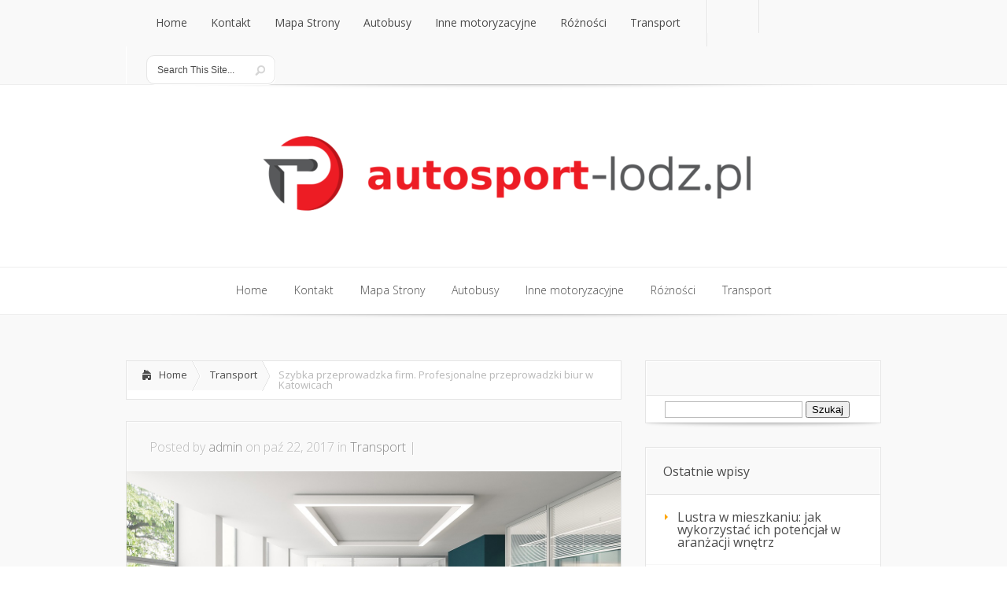

--- FILE ---
content_type: text/html; charset=UTF-8
request_url: https://autosport-lodz.pl/szybka-przeprowadzka-firm-profesjonalne-przeprowadzki-biur-katowicach/
body_size: 19420
content:
<!DOCTYPE html>
<!--[if IE 6]>
<html id="ie6" lang="pl-PL">
<![endif]-->
<!--[if IE 7]>
<html id="ie7" lang="pl-PL">
<![endif]-->
<!--[if IE 8]>
<html id="ie8" lang="pl-PL">
<![endif]-->
<!--[if !(IE 6) | !(IE 7) | !(IE 8)  ]><!-->
<html lang="pl-PL">
<!--<![endif]-->
<head>
	<meta charset="UTF-8" />
			
	
	<link rel="stylesheet" href="https://autosport-lodz.pl/wp-content/themes/Lucid-child/style.css" type="text/css" />
	<link rel="pingback" href="https://autosport-lodz.pl/xmlrpc.php" />

	<!--[if lt IE 9]>
		<script src="https://autosport-lodz.pl/wp-content/themes/Lucid/js/html5.js" type="text/javascript"></script>
	<![endif]-->

	<script type="text/javascript">
		document.documentElement.className = 'js';
	</script>

	<meta name='robots' content='index, follow, max-image-preview:large, max-snippet:-1, max-video-preview:-1' />

	<!-- This site is optimized with the Yoast SEO plugin v26.8 - https://yoast.com/product/yoast-seo-wordpress/ -->
	<title>Szybka przeprowadzka firm. Profesjonalne przeprowadzki biur w Katowicach - Transport gości weselnych</title>
	<link rel="canonical" href="https://autosport-lodz.pl/szybka-przeprowadzka-firm-profesjonalne-przeprowadzki-biur-katowicach/" />
	<meta property="og:locale" content="pl_PL" />
	<meta property="og:type" content="article" />
	<meta property="og:title" content="Szybka przeprowadzka firm. Profesjonalne przeprowadzki biur w Katowicach - Transport gości weselnych" />
	<meta property="og:description" content="Przeprowadzka biura to nie tylko logistyczne wyzwanie, ale także szansa na nowy rozdział w działalności firmy. Wybór nowej lokalizacji może znacząco wpłynąć na wizerunek przedsiębiorstwa oraz komfort pracy zespołu. W Katowicach wiele firm oferuje profesjonalne usługi przeprowadzkowe, które mogą pomóc w sprawnym i bezstresowym przeniesieniu wszystkiego, co ważne. Jednak kluczowe jest odpowiednie zaplanowanie całego procesu, [&hellip;]" />
	<meta property="og:url" content="https://autosport-lodz.pl/szybka-przeprowadzka-firm-profesjonalne-przeprowadzki-biur-katowicach/" />
	<meta property="og:site_name" content="Transport gości weselnych" />
	<meta property="article:published_time" content="2017-10-22T12:20:33+00:00" />
	<meta property="article:modified_time" content="2025-12-31T11:49:20+00:00" />
	<meta property="og:image" content="https://autosport-lodz.pl/wp-content/uploads/2017/11/biuro_1510060881.jpg" />
	<meta property="og:image:width" content="1280" />
	<meta property="og:image:height" content="716" />
	<meta property="og:image:type" content="image/jpeg" />
	<meta name="author" content="admin" />
	<meta name="twitter:card" content="summary_large_image" />
	<meta name="twitter:label1" content="Napisane przez" />
	<meta name="twitter:data1" content="admin" />
	<meta name="twitter:label2" content="Szacowany czas czytania" />
	<meta name="twitter:data2" content="7 minut" />
	<script type="application/ld+json" class="yoast-schema-graph">{"@context":"https://schema.org","@graph":[{"@type":"Article","@id":"https://autosport-lodz.pl/szybka-przeprowadzka-firm-profesjonalne-przeprowadzki-biur-katowicach/#article","isPartOf":{"@id":"https://autosport-lodz.pl/szybka-przeprowadzka-firm-profesjonalne-przeprowadzki-biur-katowicach/"},"author":{"name":"admin","@id":"https://autosport-lodz.pl/#/schema/person/b3d8e5f7b1a119faf3b45a141fa4f27a"},"headline":"Szybka przeprowadzka firm. Profesjonalne przeprowadzki biur w Katowicach","datePublished":"2017-10-22T12:20:33+00:00","dateModified":"2025-12-31T11:49:20+00:00","mainEntityOfPage":{"@id":"https://autosport-lodz.pl/szybka-przeprowadzka-firm-profesjonalne-przeprowadzki-biur-katowicach/"},"wordCount":1455,"image":{"@id":"https://autosport-lodz.pl/szybka-przeprowadzka-firm-profesjonalne-przeprowadzki-biur-katowicach/#primaryimage"},"thumbnailUrl":"https://autosport-lodz.pl/wp-content/uploads/2017/11/biuro_1510060881.jpg","keywords":["dojazd na lotnisko","nietypowy transport","Profesjonalne przeprowadzki Katowice","przeprowadzki firm katowice","przeprowadzki międzynarodowe warszawa","przeprowadzki Warszawa","transport dzieł sztuki","warszawa przeprowadzki","wycieczki autokarowe","wypożyczalnia autokarów warszawa","wypożyczalnia busów osobowych lotnisko Poznań"],"articleSection":["Transport"],"inLanguage":"pl-PL"},{"@type":"WebPage","@id":"https://autosport-lodz.pl/szybka-przeprowadzka-firm-profesjonalne-przeprowadzki-biur-katowicach/","url":"https://autosport-lodz.pl/szybka-przeprowadzka-firm-profesjonalne-przeprowadzki-biur-katowicach/","name":"Szybka przeprowadzka firm. Profesjonalne przeprowadzki biur w Katowicach - Transport gości weselnych","isPartOf":{"@id":"https://autosport-lodz.pl/#website"},"primaryImageOfPage":{"@id":"https://autosport-lodz.pl/szybka-przeprowadzka-firm-profesjonalne-przeprowadzki-biur-katowicach/#primaryimage"},"image":{"@id":"https://autosport-lodz.pl/szybka-przeprowadzka-firm-profesjonalne-przeprowadzki-biur-katowicach/#primaryimage"},"thumbnailUrl":"https://autosport-lodz.pl/wp-content/uploads/2017/11/biuro_1510060881.jpg","datePublished":"2017-10-22T12:20:33+00:00","dateModified":"2025-12-31T11:49:20+00:00","author":{"@id":"https://autosport-lodz.pl/#/schema/person/b3d8e5f7b1a119faf3b45a141fa4f27a"},"breadcrumb":{"@id":"https://autosport-lodz.pl/szybka-przeprowadzka-firm-profesjonalne-przeprowadzki-biur-katowicach/#breadcrumb"},"inLanguage":"pl-PL","potentialAction":[{"@type":"ReadAction","target":["https://autosport-lodz.pl/szybka-przeprowadzka-firm-profesjonalne-przeprowadzki-biur-katowicach/"]}]},{"@type":"ImageObject","inLanguage":"pl-PL","@id":"https://autosport-lodz.pl/szybka-przeprowadzka-firm-profesjonalne-przeprowadzki-biur-katowicach/#primaryimage","url":"https://autosport-lodz.pl/wp-content/uploads/2017/11/biuro_1510060881.jpg","contentUrl":"https://autosport-lodz.pl/wp-content/uploads/2017/11/biuro_1510060881.jpg","width":1280,"height":716,"caption":"fredericomeyer / Pixabay"},{"@type":"BreadcrumbList","@id":"https://autosport-lodz.pl/szybka-przeprowadzka-firm-profesjonalne-przeprowadzki-biur-katowicach/#breadcrumb","itemListElement":[{"@type":"ListItem","position":1,"name":"Strona główna","item":"https://autosport-lodz.pl/"},{"@type":"ListItem","position":2,"name":"Szybka przeprowadzka firm. Profesjonalne przeprowadzki biur w Katowicach"}]},{"@type":"WebSite","@id":"https://autosport-lodz.pl/#website","url":"https://autosport-lodz.pl/","name":"Transport gości weselnych","description":"wynajem autobusów Wrocław","potentialAction":[{"@type":"SearchAction","target":{"@type":"EntryPoint","urlTemplate":"https://autosport-lodz.pl/?s={search_term_string}"},"query-input":{"@type":"PropertyValueSpecification","valueRequired":true,"valueName":"search_term_string"}}],"inLanguage":"pl-PL"},{"@type":"Person","@id":"https://autosport-lodz.pl/#/schema/person/b3d8e5f7b1a119faf3b45a141fa4f27a","name":"admin","image":{"@type":"ImageObject","inLanguage":"pl-PL","@id":"https://autosport-lodz.pl/#/schema/person/image/","url":"https://secure.gravatar.com/avatar/bfd83fde509db3de9c690690b87690711d492ee9717552382212a506974c8308?s=96&d=mm&r=g","contentUrl":"https://secure.gravatar.com/avatar/bfd83fde509db3de9c690690b87690711d492ee9717552382212a506974c8308?s=96&d=mm&r=g","caption":"admin"},"url":"https://autosport-lodz.pl/author/admin/"}]}</script>
	<!-- / Yoast SEO plugin. -->


<link rel='dns-prefetch' href='//fonts.googleapis.com' />
<link rel="alternate" type="application/rss+xml" title="Transport gości weselnych &raquo; Kanał z wpisami" href="https://autosport-lodz.pl/feed/" />
<link rel="alternate" type="application/rss+xml" title="Transport gości weselnych &raquo; Kanał z komentarzami" href="https://autosport-lodz.pl/comments/feed/" />
<link rel="alternate" title="oEmbed (JSON)" type="application/json+oembed" href="https://autosport-lodz.pl/wp-json/oembed/1.0/embed?url=https%3A%2F%2Fautosport-lodz.pl%2Fszybka-przeprowadzka-firm-profesjonalne-przeprowadzki-biur-katowicach%2F" />
<link rel="alternate" title="oEmbed (XML)" type="text/xml+oembed" href="https://autosport-lodz.pl/wp-json/oembed/1.0/embed?url=https%3A%2F%2Fautosport-lodz.pl%2Fszybka-przeprowadzka-firm-profesjonalne-przeprowadzki-biur-katowicach%2F&#038;format=xml" />
<meta content="Lucid Child Theme v.1.0.0" name="generator"/><style id='wp-img-auto-sizes-contain-inline-css' type='text/css'>
img:is([sizes=auto i],[sizes^="auto," i]){contain-intrinsic-size:3000px 1500px}
/*# sourceURL=wp-img-auto-sizes-contain-inline-css */
</style>

<style id='wp-emoji-styles-inline-css' type='text/css'>

	img.wp-smiley, img.emoji {
		display: inline !important;
		border: none !important;
		box-shadow: none !important;
		height: 1em !important;
		width: 1em !important;
		margin: 0 0.07em !important;
		vertical-align: -0.1em !important;
		background: none !important;
		padding: 0 !important;
	}
/*# sourceURL=wp-emoji-styles-inline-css */
</style>
<link rel='stylesheet' id='wp-block-library-css' href='https://autosport-lodz.pl/wp-includes/css/dist/block-library/style.min.css?ver=6.9' type='text/css' media='all' />
<style id='global-styles-inline-css' type='text/css'>
:root{--wp--preset--aspect-ratio--square: 1;--wp--preset--aspect-ratio--4-3: 4/3;--wp--preset--aspect-ratio--3-4: 3/4;--wp--preset--aspect-ratio--3-2: 3/2;--wp--preset--aspect-ratio--2-3: 2/3;--wp--preset--aspect-ratio--16-9: 16/9;--wp--preset--aspect-ratio--9-16: 9/16;--wp--preset--color--black: #000000;--wp--preset--color--cyan-bluish-gray: #abb8c3;--wp--preset--color--white: #ffffff;--wp--preset--color--pale-pink: #f78da7;--wp--preset--color--vivid-red: #cf2e2e;--wp--preset--color--luminous-vivid-orange: #ff6900;--wp--preset--color--luminous-vivid-amber: #fcb900;--wp--preset--color--light-green-cyan: #7bdcb5;--wp--preset--color--vivid-green-cyan: #00d084;--wp--preset--color--pale-cyan-blue: #8ed1fc;--wp--preset--color--vivid-cyan-blue: #0693e3;--wp--preset--color--vivid-purple: #9b51e0;--wp--preset--gradient--vivid-cyan-blue-to-vivid-purple: linear-gradient(135deg,rgb(6,147,227) 0%,rgb(155,81,224) 100%);--wp--preset--gradient--light-green-cyan-to-vivid-green-cyan: linear-gradient(135deg,rgb(122,220,180) 0%,rgb(0,208,130) 100%);--wp--preset--gradient--luminous-vivid-amber-to-luminous-vivid-orange: linear-gradient(135deg,rgb(252,185,0) 0%,rgb(255,105,0) 100%);--wp--preset--gradient--luminous-vivid-orange-to-vivid-red: linear-gradient(135deg,rgb(255,105,0) 0%,rgb(207,46,46) 100%);--wp--preset--gradient--very-light-gray-to-cyan-bluish-gray: linear-gradient(135deg,rgb(238,238,238) 0%,rgb(169,184,195) 100%);--wp--preset--gradient--cool-to-warm-spectrum: linear-gradient(135deg,rgb(74,234,220) 0%,rgb(151,120,209) 20%,rgb(207,42,186) 40%,rgb(238,44,130) 60%,rgb(251,105,98) 80%,rgb(254,248,76) 100%);--wp--preset--gradient--blush-light-purple: linear-gradient(135deg,rgb(255,206,236) 0%,rgb(152,150,240) 100%);--wp--preset--gradient--blush-bordeaux: linear-gradient(135deg,rgb(254,205,165) 0%,rgb(254,45,45) 50%,rgb(107,0,62) 100%);--wp--preset--gradient--luminous-dusk: linear-gradient(135deg,rgb(255,203,112) 0%,rgb(199,81,192) 50%,rgb(65,88,208) 100%);--wp--preset--gradient--pale-ocean: linear-gradient(135deg,rgb(255,245,203) 0%,rgb(182,227,212) 50%,rgb(51,167,181) 100%);--wp--preset--gradient--electric-grass: linear-gradient(135deg,rgb(202,248,128) 0%,rgb(113,206,126) 100%);--wp--preset--gradient--midnight: linear-gradient(135deg,rgb(2,3,129) 0%,rgb(40,116,252) 100%);--wp--preset--font-size--small: 13px;--wp--preset--font-size--medium: 20px;--wp--preset--font-size--large: 36px;--wp--preset--font-size--x-large: 42px;--wp--preset--spacing--20: 0.44rem;--wp--preset--spacing--30: 0.67rem;--wp--preset--spacing--40: 1rem;--wp--preset--spacing--50: 1.5rem;--wp--preset--spacing--60: 2.25rem;--wp--preset--spacing--70: 3.38rem;--wp--preset--spacing--80: 5.06rem;--wp--preset--shadow--natural: 6px 6px 9px rgba(0, 0, 0, 0.2);--wp--preset--shadow--deep: 12px 12px 50px rgba(0, 0, 0, 0.4);--wp--preset--shadow--sharp: 6px 6px 0px rgba(0, 0, 0, 0.2);--wp--preset--shadow--outlined: 6px 6px 0px -3px rgb(255, 255, 255), 6px 6px rgb(0, 0, 0);--wp--preset--shadow--crisp: 6px 6px 0px rgb(0, 0, 0);}:where(.is-layout-flex){gap: 0.5em;}:where(.is-layout-grid){gap: 0.5em;}body .is-layout-flex{display: flex;}.is-layout-flex{flex-wrap: wrap;align-items: center;}.is-layout-flex > :is(*, div){margin: 0;}body .is-layout-grid{display: grid;}.is-layout-grid > :is(*, div){margin: 0;}:where(.wp-block-columns.is-layout-flex){gap: 2em;}:where(.wp-block-columns.is-layout-grid){gap: 2em;}:where(.wp-block-post-template.is-layout-flex){gap: 1.25em;}:where(.wp-block-post-template.is-layout-grid){gap: 1.25em;}.has-black-color{color: var(--wp--preset--color--black) !important;}.has-cyan-bluish-gray-color{color: var(--wp--preset--color--cyan-bluish-gray) !important;}.has-white-color{color: var(--wp--preset--color--white) !important;}.has-pale-pink-color{color: var(--wp--preset--color--pale-pink) !important;}.has-vivid-red-color{color: var(--wp--preset--color--vivid-red) !important;}.has-luminous-vivid-orange-color{color: var(--wp--preset--color--luminous-vivid-orange) !important;}.has-luminous-vivid-amber-color{color: var(--wp--preset--color--luminous-vivid-amber) !important;}.has-light-green-cyan-color{color: var(--wp--preset--color--light-green-cyan) !important;}.has-vivid-green-cyan-color{color: var(--wp--preset--color--vivid-green-cyan) !important;}.has-pale-cyan-blue-color{color: var(--wp--preset--color--pale-cyan-blue) !important;}.has-vivid-cyan-blue-color{color: var(--wp--preset--color--vivid-cyan-blue) !important;}.has-vivid-purple-color{color: var(--wp--preset--color--vivid-purple) !important;}.has-black-background-color{background-color: var(--wp--preset--color--black) !important;}.has-cyan-bluish-gray-background-color{background-color: var(--wp--preset--color--cyan-bluish-gray) !important;}.has-white-background-color{background-color: var(--wp--preset--color--white) !important;}.has-pale-pink-background-color{background-color: var(--wp--preset--color--pale-pink) !important;}.has-vivid-red-background-color{background-color: var(--wp--preset--color--vivid-red) !important;}.has-luminous-vivid-orange-background-color{background-color: var(--wp--preset--color--luminous-vivid-orange) !important;}.has-luminous-vivid-amber-background-color{background-color: var(--wp--preset--color--luminous-vivid-amber) !important;}.has-light-green-cyan-background-color{background-color: var(--wp--preset--color--light-green-cyan) !important;}.has-vivid-green-cyan-background-color{background-color: var(--wp--preset--color--vivid-green-cyan) !important;}.has-pale-cyan-blue-background-color{background-color: var(--wp--preset--color--pale-cyan-blue) !important;}.has-vivid-cyan-blue-background-color{background-color: var(--wp--preset--color--vivid-cyan-blue) !important;}.has-vivid-purple-background-color{background-color: var(--wp--preset--color--vivid-purple) !important;}.has-black-border-color{border-color: var(--wp--preset--color--black) !important;}.has-cyan-bluish-gray-border-color{border-color: var(--wp--preset--color--cyan-bluish-gray) !important;}.has-white-border-color{border-color: var(--wp--preset--color--white) !important;}.has-pale-pink-border-color{border-color: var(--wp--preset--color--pale-pink) !important;}.has-vivid-red-border-color{border-color: var(--wp--preset--color--vivid-red) !important;}.has-luminous-vivid-orange-border-color{border-color: var(--wp--preset--color--luminous-vivid-orange) !important;}.has-luminous-vivid-amber-border-color{border-color: var(--wp--preset--color--luminous-vivid-amber) !important;}.has-light-green-cyan-border-color{border-color: var(--wp--preset--color--light-green-cyan) !important;}.has-vivid-green-cyan-border-color{border-color: var(--wp--preset--color--vivid-green-cyan) !important;}.has-pale-cyan-blue-border-color{border-color: var(--wp--preset--color--pale-cyan-blue) !important;}.has-vivid-cyan-blue-border-color{border-color: var(--wp--preset--color--vivid-cyan-blue) !important;}.has-vivid-purple-border-color{border-color: var(--wp--preset--color--vivid-purple) !important;}.has-vivid-cyan-blue-to-vivid-purple-gradient-background{background: var(--wp--preset--gradient--vivid-cyan-blue-to-vivid-purple) !important;}.has-light-green-cyan-to-vivid-green-cyan-gradient-background{background: var(--wp--preset--gradient--light-green-cyan-to-vivid-green-cyan) !important;}.has-luminous-vivid-amber-to-luminous-vivid-orange-gradient-background{background: var(--wp--preset--gradient--luminous-vivid-amber-to-luminous-vivid-orange) !important;}.has-luminous-vivid-orange-to-vivid-red-gradient-background{background: var(--wp--preset--gradient--luminous-vivid-orange-to-vivid-red) !important;}.has-very-light-gray-to-cyan-bluish-gray-gradient-background{background: var(--wp--preset--gradient--very-light-gray-to-cyan-bluish-gray) !important;}.has-cool-to-warm-spectrum-gradient-background{background: var(--wp--preset--gradient--cool-to-warm-spectrum) !important;}.has-blush-light-purple-gradient-background{background: var(--wp--preset--gradient--blush-light-purple) !important;}.has-blush-bordeaux-gradient-background{background: var(--wp--preset--gradient--blush-bordeaux) !important;}.has-luminous-dusk-gradient-background{background: var(--wp--preset--gradient--luminous-dusk) !important;}.has-pale-ocean-gradient-background{background: var(--wp--preset--gradient--pale-ocean) !important;}.has-electric-grass-gradient-background{background: var(--wp--preset--gradient--electric-grass) !important;}.has-midnight-gradient-background{background: var(--wp--preset--gradient--midnight) !important;}.has-small-font-size{font-size: var(--wp--preset--font-size--small) !important;}.has-medium-font-size{font-size: var(--wp--preset--font-size--medium) !important;}.has-large-font-size{font-size: var(--wp--preset--font-size--large) !important;}.has-x-large-font-size{font-size: var(--wp--preset--font-size--x-large) !important;}
/*# sourceURL=global-styles-inline-css */
</style>

<style id='classic-theme-styles-inline-css' type='text/css'>
/*! This file is auto-generated */
.wp-block-button__link{color:#fff;background-color:#32373c;border-radius:9999px;box-shadow:none;text-decoration:none;padding:calc(.667em + 2px) calc(1.333em + 2px);font-size:1.125em}.wp-block-file__button{background:#32373c;color:#fff;text-decoration:none}
/*# sourceURL=/wp-includes/css/classic-themes.min.css */
</style>
<link rel='stylesheet' id='wp-polls-css' href='https://autosport-lodz.pl/wp-content/plugins/wp-polls/polls-css.css?ver=2.77.3' type='text/css' media='all' />
<style id='wp-polls-inline-css' type='text/css'>
.wp-polls .pollbar {
	margin: 1px;
	font-size: 6px;
	line-height: 8px;
	height: 8px;
	background-image: url('https://autosport-lodz.pl/wp-content/plugins/wp-polls/images/default/pollbg.gif');
	border: 1px solid #c8c8c8;
}

/*# sourceURL=wp-polls-inline-css */
</style>
<link rel='stylesheet' id='google_font_open_sans-css' href='//fonts.googleapis.com/css?family=Open+Sans%3A400%2C700%2C300&#038;ver=6.9' type='text/css' media='all' />
<link rel='stylesheet' id='google_font_open_sans_condensed-css' href='//fonts.googleapis.com/css?family=Open+Sans+Condensed%3A300%2C700&#038;ver=6.9' type='text/css' media='all' />
<link rel='stylesheet' id='arpw-style-css' href='https://autosport-lodz.pl/wp-content/plugins/advanced-random-posts-widget/assets/css/arpw-frontend.css?ver=6.9' type='text/css' media='all' />
<link rel='stylesheet' id='et-shortcodes-css-css' href='https://autosport-lodz.pl/wp-content/themes/Lucid/epanel/shortcodes/css/shortcodes.css?ver=2.6.6' type='text/css' media='all' />
<link rel='stylesheet' id='et-shortcodes-responsive-css-css' href='https://autosport-lodz.pl/wp-content/themes/Lucid/epanel/shortcodes/css/shortcodes_responsive.css?ver=2.6.6' type='text/css' media='all' />
<link rel='stylesheet' id='yarppRelatedCss-css' href='https://autosport-lodz.pl/wp-content/plugins/yet-another-related-posts-plugin/style/related.css?ver=5.30.11' type='text/css' media='all' />
<link rel='stylesheet' id='magnific_popup-css' href='https://autosport-lodz.pl/wp-content/themes/Lucid/includes/page_templates/js/magnific_popup/magnific_popup.css?ver=1.3.4' type='text/css' media='screen' />
<link rel='stylesheet' id='et_page_templates-css' href='https://autosport-lodz.pl/wp-content/themes/Lucid/includes/page_templates/page_templates.css?ver=1.8' type='text/css' media='screen' />
<script type="text/javascript" src="https://autosport-lodz.pl/wp-includes/js/jquery/jquery.min.js?ver=3.7.1" id="jquery-core-js"></script>
<script type="text/javascript" src="https://autosport-lodz.pl/wp-includes/js/jquery/jquery-migrate.min.js?ver=3.4.1" id="jquery-migrate-js"></script>
<link rel="https://api.w.org/" href="https://autosport-lodz.pl/wp-json/" /><link rel="alternate" title="JSON" type="application/json" href="https://autosport-lodz.pl/wp-json/wp/v2/posts/161" /><link rel="EditURI" type="application/rsd+xml" title="RSD" href="https://autosport-lodz.pl/xmlrpc.php?rsd" />
<meta name="generator" content="WordPress 6.9" />
<link rel='shortlink' href='https://autosport-lodz.pl/?p=161' />
<!-- Analytics by WP Statistics - https://wp-statistics.com -->
		<style>
				</style>
	<meta name="viewport" content="width=device-width, initial-scale=1.0, maximum-scale=1.0, user-scalable=0" /><style>
		#featured .flex-direction-nav a:hover, #video-slider-section .flex-direction-nav a:hover { background-color: #ffb600; }
			#featured_section .active-slide .post-meta, #featured_section .switcher_hover .post-meta, .et_tab_link_hover .post-meta { background: #ffa500; }
			h3.main-title { background-color: #ffa500; -moz-box-shadow: inset 0 0 10px rgba(255,140,0,0.1); -webkit-box-shadow: inset 0 0 10px rgba(255,140,0,0.1); box-shadow: inset 0 0 10px rgba(255,140,0,0.1); border: 1px solid #ff8c00; }
				.widget li { background: url(https://autosport-lodz.pl/wp-content/themes/Lucid/images/widget-bullet.png) no-repeat 24px 24px; }
				.footer-widget li { background: url(https://autosport-lodz.pl/wp-content/themes/Lucid/images/widget-bullet.png) no-repeat 0 4px; }
				.et_mobile_menu li a { background-image: url(https://autosport-lodz.pl/wp-content/themes/Lucid/images/widget-bullet.png); }
		a { color: #ffa300; }
		.et_video_play { background-color: #ffa500; }
		#second-menu > ul > li > a:hover { background-color: #ffa500; }
		#second-menu ul ul li a:hover { background-color: #ffb122; }
		#second-menu ul.nav li ul { background: #ffa500; }
		#second-menu ul ul li a { border-top: 1px solid #ffb122; }
		</style></head>
<body data-rsssl=1 class="wp-singular post-template-default single single-post postid-161 single-format-standard wp-theme-Lucid wp-child-theme-Lucid-child chrome et_includes_sidebar">
		<header id="main-header">
		<div class="container clearfix">
			<a href="#" class="mobile_nav closed">Pages Menu<span></span></a>			<nav id="top-menu">
										<ul class="nav">
															<li ><a href="https://autosport-lodz.pl/">Home</a></li>
							
							<li class="page_item page-item-7"><a href="https://autosport-lodz.pl/kontakt/">Kontakt</a></li>
<li class="page_item page-item-6"><a href="https://autosport-lodz.pl/mapa-strony/">Mapa Strony</a></li>
								<li class="cat-item cat-item-1"><a href="https://autosport-lodz.pl/kategoria/bez-kategorii/">Autobusy</a>
</li>
	<li class="cat-item cat-item-44"><a href="https://autosport-lodz.pl/kategoria/inne-motoryzacyjne/">Inne motoryzacyjne</a>
</li>
	<li class="cat-item cat-item-60"><a href="https://autosport-lodz.pl/kategoria/roznosci/">Różności</a>
</li>
	<li class="cat-item cat-item-2"><a href="https://autosport-lodz.pl/kategoria/transport/">Transport</a>
</li>
						</ul>
								</nav>

			<div id="social-icons"></div> <!-- end #social-icons -->
			<div id="search">
				<div id="search-form">
					<form method="get" id="searchform" action="https://autosport-lodz.pl//">
						<input type="text" value="Search This Site..." name="s" id="searchinput" />
						<input type="image" alt="Submit" src="https://autosport-lodz.pl/wp-content/themes/Lucid/images/search_btn.png" id="searchsubmit" />
					</form>
				</div> <!-- end #search-form -->
			</div> <!-- end #search -->
<div style="color:#999999;font-waight:normal;font-size:0.9em;padding-top:20px;">
&nbsp; </div>
		</div> <!-- end .container -->
	</header> <!-- end #main-header -->

	
	<div class="container">
		<div id="logo-area">
			<a href="https://autosport-lodz.pl/">
								<img src="https://autosport-lodz.pl/wp-content/uploads/2019/11/logo.png" alt="Transport gości weselnych" id="logo"/>
			</a>

						<br />		</div>
	</div> <!-- end .container -->
	<div id="secondary-menu">
		<div class="container">
			<a href="#" class="mobile_nav closed">Categories Menu<span></span></a>			<nav id="second-menu" class="clearfix">
										<ul class="nav">
															<li ><a href="https://autosport-lodz.pl/">Home</a></li>
							
							<li class="page_item page-item-7"><a href="https://autosport-lodz.pl/kontakt/">Kontakt</a></li>
<li class="page_item page-item-6"><a href="https://autosport-lodz.pl/mapa-strony/">Mapa Strony</a></li>
								<li class="cat-item cat-item-1"><a href="https://autosport-lodz.pl/kategoria/bez-kategorii/">Autobusy</a>
</li>
	<li class="cat-item cat-item-44"><a href="https://autosport-lodz.pl/kategoria/inne-motoryzacyjne/">Inne motoryzacyjne</a>
</li>
	<li class="cat-item cat-item-60"><a href="https://autosport-lodz.pl/kategoria/roznosci/">Różności</a>
</li>
	<li class="cat-item cat-item-2"><a href="https://autosport-lodz.pl/kategoria/transport/">Transport</a>
</li>
						</ul>
								</nav>
		</div> <!-- end .container -->
	</div> <!-- end #secondary-menu -->
	<div id="main-area">
		<div class="container">
		
		

<div id="content-area" class="clearfix">
	<div id="left-area">
		<div id="breadcrumbs" class="clearfix">
					<a href="https://autosport-lodz.pl" class="breadcrumbs_home">Home</a> <span class="raquo">&raquo;</span>

									<a href="https://autosport-lodz.pl/kategoria/transport/">Transport</a> <span class="raquo">&raquo;</span> Szybka przeprowadzka firm. Profesjonalne przeprowadzki biur w Katowicach					</div> <!-- end #breadcrumbs -->			
	<article id="post-161" class="entry clearfix post-161 post type-post status-publish format-standard has-post-thumbnail hentry category-transport tag-dojazd-na-lotnisko tag-nietypowy-transport tag-profesjonalne-przeprowadzki-katowice tag-przeprowadzki-firm-katowice tag-przeprowadzki-miedzynarodowe-warszawa tag-przeprowadzki-warszawa tag-transport-dziel-sztuki tag-warszawa-przeprowadzki tag-wycieczki-autokarowe tag-wypozyczalnia-autokarow-warszawa tag-wypozyczalnia-busow-osobowych-lotnisko-poznan">
		<p class="meta-info">Posted  by <a href="https://autosport-lodz.pl/author/admin/" title="Posts by admin" rel="author">admin</a> on paź 22, 2017 in <a href="https://autosport-lodz.pl/kategoria/transport/" rel="category tag">Transport</a> | </p>
							<div class="post-thumbnail">
				<img src="https://autosport-lodz.pl/wp-content/uploads/2017/11/biuro_1510060881.jpg" alt='Szybka przeprowadzka firm. Profesjonalne przeprowadzki biur w Katowicach' width='630' height='210' />			</div> 	<!-- end .post-thumbnail -->
		
		<div class="post_content clearfix">
			<h1 class="title">Szybka przeprowadzka firm. Profesjonalne przeprowadzki biur w Katowicach</h1>

			<p>Przeprowadzka biura to nie tylko logistyczne wyzwanie, ale także szansa na nowy rozdział w działalności firmy. Wybór nowej lokalizacji może znacząco wpłynąć na wizerunek przedsiębiorstwa oraz komfort pracy zespołu. W Katowicach wiele firm oferuje profesjonalne usługi przeprowadzkowe, które mogą pomóc w sprawnym i bezstresowym przeniesieniu wszystkiego, co ważne. Jednak kluczowe jest odpowiednie zaplanowanie całego procesu, aby uniknąć typowych błędów i nieprzyjemnych niespodzianek. Przyjrzyjmy się zatem, jakie korzyści niesie za sobą przeprowadzka, jakie usługi są dostępne oraz na co zwrócić uwagę, aby wszystko przebiegło pomyślnie.</p>
<h2>Jakie są korzyści z przeprowadzki biura?</h2>
<p>Przeprowadzka biura to nie tylko logistyczne wyzwanie, ale także szansa na poprawę wielu aspektów funkcjonowania firmy. Wśród głównych <strong>korzyści z przeprowadzki biura</strong> znajduje się lepsza lokalizacja, co może znacząco wpłynąć na dostępność dla klientów oraz pracowników. Wybierając nową siedzibę w atrakcyjnej okolicy, firma może zyskać wizerunkowo, przyciągając nowych klientów oraz talenty.</p>
<p>Kolejnym istotnym czynnikiem jest <strong>większa przestrzeń</strong>. W miarę rozwoju firmy, jej potrzeby również się zmieniają. Przeprowadzka do nowego biura z większą powierzchnią może umożliwić lepsze rozplanowanie pomieszczeń, stworzenie stref współpracy oraz spotkań, co przyczynia się do poprawy komunikacji w zespole. W większej przestrzeni łatwiej jest również wprowadzać nowe technologie oraz innowacyjne rozwiązania.</p>
<p>Nowoczesne udogodnienia to kolejny atut nowej lokalizacji. Wpływają one nie tylko na komfort pracy, ale również na efektywność pracowników. Dobrym przykładem są biura wyposażone w ergonomiczne meble, sprzęt biurowy nowej generacji czy strefy relaksu. Dzięki temu zespół może pracować w bardziej sprzyjających warunkach, co często przekłada się na wyższą motywację i zaangażowanie.</p>
<ul>
<li><strong>Wizerunek firmy</strong>: Nowa siedziba w prestiżowej lokalizacji może wzmocnić wrażenie profesjonalizmu i nowoczesności.</li>
<li><strong>Komfort pracy</strong>: Inwestycja w ergonomiczne meble oraz nowoczesne technologię poprawia samopoczucie pracowników.</li>
<li><strong>Zwiększenie efektywności</strong>: Przemiana biura może stymulować innowacyjność oraz kreatywność w zespole.</li>
</ul>
<p>Przeprowadzka biura to kluczowy krok, który może przynieść wiele pozytywnych efektów zarówno dla samej firmy, jak i dla jej pracowników. Warto dokładnie przemyśleć tę decyzję i przeanalizować, jakie korzyści można zyskać dzięki nowemu miejscu pracy.</p>
<h2>Jak zaplanować przeprowadzkę firmy?</h2>
<p>Przeprowadzka firmy to proces, który wymaga starannego planowania oraz przemyślenia wielu krytycznych aspektów. Pierwszym krokiem jest stworzenie szczegółowego <strong>harmonogramu</strong>, który uwzględni wszystkie etapy przeprowadzki, od pakowania, przez transport, aż po rozpakowywanie i organizację nowego biura. Dobrze jest określić kilka kluczowych terminów, takich jak data zakończenia pakowania czy dzień przeprowadzki, co pomoże w utrzymaniu porządku i dyscypliny w czasie całego procesu.</p>
<p>Następnym istotnym elementem jest określenie <strong>budżetu</strong>. Zrozumienie kosztów związanych z przeprowadzką pozwoli na uniknięcie nieprzyjemnych niespodzianek w trakcie realizacji. Należy wziąć pod uwagę takie wydatki jak wynajem transportu, usługi firm przeprowadzkowych, ewentualne remonty w nowym biurze oraz zakup nowych mebli czy sprzętu biurowego.</p>
<p>Logistyka transportu to kolejny kluczowy aspekt. Warto zdecydować, czy przeprowadzka zostanie zrealizowana przez <strong>firmę przeprowadzkową</strong>, czy samodzielnie. W przypadku wynajęcia profesjonalistów, istotne jest wybranie renomowanej firmy, która ma doświadczenie w przeprowadzkach biznesowych. Jeśli wybieramy samodzielny transport, należy zorganizować odpowiednie pojazdy i znalezienie osób chętnych do pomocy przy pakowaniu i przenoszeniu rzeczy.</p>
<p>Warto także zaangażować <strong>pracowników</strong> w proces planowania i realizacji przeprowadzki. Ich opinie i sugestie mogą być cenne, a zaangażowanie w organizację przeprowadzki zmniejszy stres związany z tym procesem. Dobrze byłoby zorganizować spotkania informacyjne, na których pracownicy będą mogli wyrazić swoje obawy lub zapytać o szczegóły dotyczące przeprowadzki.</p>
<p>Na koniec, nie można zapominać o wszystkich formalnościach związanych z <strong>nową lokalizacją</strong>, takich jak zmiana adresu w dokumentach firmy, informowanie klientów oraz aktualizacja danych w mediach społecznościowych. Starannie zaplanowana przeprowadzka firmy nie tylko ułatwi przejście do nowego miejsca, ale także wpłynie na dalszy rozwój w nowej, lepszej przestrzeni.</p>
<h2>Jakie usługi oferują profesjonalne firmy przeprowadzkowe w Katowicach?</h2>
<p>Profesjonalne firmy przeprowadzkowe w Katowicach oferują <strong>wielorakie usługi</strong>, które mogą być dostosowane do indywidualnych potrzeb klientów. Jednym z kluczowych elementów ich działalności jest <strong>pakowanie</strong> mienia, które gwarantuje, że wszystkie przedmioty będą odpowiednio zabezpieczone na czas transportu. Firmy te dysponują nie tylko doświadczeniem, ale także specjalistycznym sprzętem, który umożliwia bezpieczne pakowanie oraz transportowanie różnych rzeczy – od delikatnych przedmiotów po ciężkie meble.</p>
<p>Transport to kolejny istotny aspekt ich usług. Firmy przeprowadzkowe w Katowicach oferują odpowiednie pojazdy, które są przystosowane do przewozu mebli i innych przedmiotów w sposób, który minimalizuje ryzyko uszkodzeń. Dodatkowo, zapewniają oni pomoc w załadunku oraz rozładunku, co znacznie ułatwia cały proces przeprowadzki.</p>
<table>
<thead>
<tr>
<th>Usługa</th>
<th>Opinia</th>
</tr>
</thead>
<tbody>
<tr>
<td>Pakowanie</td>
<td>Zabezpieczenie przedmiotów przed uszkodzeniami, szybkie i efektywne działanie.</td>
</tr>
<tr>
<td>Transport</td>
<td>Bezpieczny przewóz mienia z użyciem specjalistycznych pojazdów.</td>
</tr>
<tr>
<td>Rozpakowywanie</td>
<td>Pomoc w organizacji przestrzeni po przeprowadzce, co przyspiesza adaptację w nowym miejscu.</td>
</tr>
<tr>
<td>Montaż mebli</td>
<td>Oferują usługi montażu, co pozwala na szybkie urządzenie nowego biura lub mieszkania.</td>
</tr>
</tbody>
</table>
<p>Na zakończenie, ważne jest, aby wybrać firmę przeprowadzkową z dobrą reputacją, która ma doświadczenie w przeprowadzaniu zarówno mieszkań, jak i biur. Dzięki odpowiednim usługom można znacznie zredukować stres związany z przeprowadzką, a także zminimalizować przestoje w działalności zawodowej.</p>
<h2>Jakie są koszty przeprowadzki biura w Katowicach?</h2>
<p>Koszty przeprowadzki biura w Katowicach mogą się znacznie różnić w zależności od wielu czynników. Pierwszym z nich jest <strong>odległość</strong>, którą należy pokonać. Im dalej znajduje się nowe biuro w stosunku do obecnej lokalizacji, tym wyższe mogą być koszty transportu. Kluczowe jest także to, czy przeprowadzka odbywa się w obrębie miasta, czy wymaga przemieszczenia się do innego regionu.</p>
<p>Kolejnym istotnym czynnikiem jest <strong>ilość mienia do przewiezienia</strong>. Większe biura z dużą ilością sprzętu, mebli oraz dokumentów będą wymagały bardziej zaawansowanego planowania oraz większych pojazdów transportowych. W przypadku przeniesienia dużej ilości mienia, firmy transportowe mogą proponować różne metody, co również wpłynie na cenę usługi.</p>
<p>Istotnym elementem kosztów przeprowadzki są także <strong>dodatkowe usługi</strong>, które mogą być oferowane przez firmy zajmujące się przeprowadzkami. Wiele z nich zapewnia pakowanie rzeczy, demontaż i montaż mebli, a także przechowywanie mienia w magazynach. Każda z tych usług ma swoją cenę i może znacznie wpłynąć na ogólne wydatki związane z przeprowadzką.</p>
<table>
<thead>
<tr>
<th>Rodzaj usługi</th>
<th>Przykładowe koszty</th>
<th>Najważniejsze informacje</th>
</tr>
</thead>
<tbody>
<tr>
<td>Transport</td>
<td>od 500 zł</td>
<td>Koszt zależny od odległości i ilości mienia.</td>
</tr>
<tr>
<td>Pakowanie</td>
<td>od 200 zł</td>
<td>Usługa obejmuje materiały i robociznę.</td>
</tr>
<tr>
<td>Demontaż i montaż mebli</td>
<td>od 300 zł</td>
<td>Wymagana w przypadku dużych mebli biurowych.</td>
</tr>
</tbody>
</table>
<p>Aby znaleźć najbardziej korzystną ofertę na przeprowadzkę biura w Katowicach, warto zasięgnąć kilku ofert i porównać proponowane usługi oraz ceny. Analiza różnych opcji pozwoli nie tylko zaoszczędzić pieniądze, ale także dostosować przeprowadzkę do indywidualnych potrzeb firmy.</p>
<h2>Jakie są najczęstsze błędy podczas przeprowadzki biura?</h2>
<p>Przeprowadzka biura to złożony proces, który wymaga odpowiedniego planowania i organizacji. Najczęstsze błędy, które mogą zdarzyć się w trakcie tego przedsięwzięcia, to:</p>
<ul>
<li><strong>Brak odpowiedniego planowania</strong> – Jednym z kluczowych elementów udanej przeprowadzki jest stworzenie szczegółowego planu działania. Pomija się często istotne kroki, takie jak ustalenie harmonogramu, co prowadzi do chaosu podczas samego przenoszenia.</li>
<li><strong>Niedoszacowanie kosztów</strong> – Wiele firm nie bierze pod uwagę wszystkich wydatków związanych z przeprowadzką, co może prowadzić do nieprzyjemnych niespodzianek. Koszty transportu, wynajmu sprzętu czy usługi profesjonalnych firm przeprowadzkowych mogą być znacznie wyższe niż początkowo zakładano.</li>
<li><strong>Niewłaściwe zabezpieczenie mienia</strong> – Niezabezpieczenie sprzętu biurowego i dokumentów w trakcie transportu to poważny błąd. Może to skutkować uszkodzeniem cennych przedmiotów lub utratą ważnych danych.</li>
<li><strong>Brak komunikacji w zespole</strong> – Niewłaściwa komunikacja pomiędzy pracownikami a osobami odpowiedzialnymi za przeprowadzkę może prowadzić do konfliktów i nieporozumień. Ważne jest, aby wszyscy byli świadomi planu i swoich zadań.</li>
</ul>
<p>Podczas organizacji przeprowadzki biura, warto także rozważyć skorzystanie z usług profesjonalistów, którzy mają doświadczenie w tym zakresie. Dzięki temu można uniknąć wielu pułapek oraz sprawnie zrealizować cały proces.</p>
<div class='yarpp yarpp-related yarpp-related-website yarpp-template-list'>
<!-- YARPP List -->
<h3>Powiązane wpisy:</h3><ol>
<li><a href="https://autosport-lodz.pl/profesjonalna-organizacja-przeprowadzki-firma-przeprowadzkowa-przewoz-transport-mebli-katowicach/" rel="bookmark" title="Profesjonalna organizacja przeprowadzki &#8211; firma przeprowadzkowa. Przewóz i transport mebli w katowicach">Profesjonalna organizacja przeprowadzki &#8211; firma przeprowadzkowa. Przewóz i transport mebli w katowicach</a> <small>Przeprowadzka to z pewnością jedno z najbardziej stresujących wydarzeń w życiu, które wiąże się nie tylko z pakowaniem rzeczy, ale również z...</small></li>
<li><a href="https://autosport-lodz.pl/mieszkanie-warszawie-czyli-szybka-tania-przeprowadzka-ceny/" rel="bookmark" title="Mieszkanie w Warszawie czyli szybka i tania przeprowadzka. Jakie ceny?">Mieszkanie w Warszawie czyli szybka i tania przeprowadzka. Jakie ceny?</a> <small>Przeprowadzka do stolicy to z pewnością ekscytujący krok, ale także spore wyzwanie, które wiąże się z wieloma pytaniami. Jakie są realne koszty...</small></li>
<li><a href="https://autosport-lodz.pl/przeprowadzka-innego-kraju-cennik-przeprowadzki-miedzynarodowej-firma-przeprowadzkowa-warszawie/" rel="bookmark" title="Przeprowadzka do innego kraju &#8211; cennik przeprowadzki międzynarodowej. Firma przeprowadzkowa w Warszawie">Przeprowadzka do innego kraju &#8211; cennik przeprowadzki międzynarodowej. Firma przeprowadzkowa w Warszawie</a> <small>Przeprowadzka do innego kraju to ekscytujący, ale i wymagający proces, który wiąże się z wieloma wyzwaniami. Warto zatem dobrze zrozumieć, jakie koszty...</small></li>
<li><a href="https://autosport-lodz.pl/zmiana-siedziby-firmy-przeprowadzki-firmowe-warszawa-tarchomin/" rel="bookmark" title="Zmiana siedziby firmy &#8211; przeprowadzki firmowe Warszawa Tarchomin">Zmiana siedziby firmy &#8211; przeprowadzki firmowe Warszawa Tarchomin</a> <small>Zmiana siedziby firmy to niewątpliwie istotny krok, który może w znaczący sposób wpłynąć na rozwój przedsiębiorstwa. Nowa lokalizacja często otwiera drzwi do...</small></li>
</ol>
</div>
								</div> 	<!-- end .post_content -->
	</article> <!-- end .entry -->

	
	
	<!-- You can start editing here. -->

<section id="comment-wrap">
		   <div id="comment-section" class="nocomments">
		  			 <!-- If comments are closed. -->

		  	   </div>
		
	
</section>	</div> <!-- end #left_area -->

		<div id="sidebar">
		<div id="search-2" class="widget widget_search"><h4 class="widgettitle"> </h4><form role="search" method="get" id="searchform" class="searchform" action="https://autosport-lodz.pl/">
				<div>
					<label class="screen-reader-text" for="s">Szukaj:</label>
					<input type="text" value="" name="s" id="s" />
					<input type="submit" id="searchsubmit" value="Szukaj" />
				</div>
			</form></div> <!-- end .widget -->
		<div id="recent-posts-2" class="widget widget_recent_entries">
		<h4 class="widgettitle">Ostatnie wpisy</h4>
		<ul>
											<li>
					<a href="https://autosport-lodz.pl/lustra-w-mieszkaniu-jak-wykorzystac-ich-potencjal-w-aranzacji-wnetrz/">Lustra w mieszkaniu: jak wykorzystać ich potencjał w aranżacji wnętrz</a>
									</li>
											<li>
					<a href="https://autosport-lodz.pl/jak-wykonac-tuning-wizualny-samochodu-krok-po-kroku-do-unikalnego-wygladu/">Jak wykonać tuning wizualny samochodu: krok po kroku do unikalnego wyglądu</a>
									</li>
											<li>
					<a href="https://autosport-lodz.pl/meble-na-wymiar-jak-stworzyc-idealne-wnetrze-dostosowane-do-twoich-potrzeb/">Meble na wymiar – jak stworzyć idealne wnętrze dostosowane do Twoich potrzeb</a>
									</li>
											<li>
					<a href="https://autosport-lodz.pl/ciekawe-zastosowania-pudelek-kaszerowanych-w-dekoracji-wnetrz/">Ciekawe zastosowania pudełek kaszerowanych w dekoracji wnętrz</a>
									</li>
											<li>
					<a href="https://autosport-lodz.pl/car-detailing-powloka-ceramiczna-koszt/">Car detailing, powłoka ceramiczna koszt</a>
									</li>
											<li>
					<a href="https://autosport-lodz.pl/transport-intermodalny-korzysci-i-wyzwania/">Transport intermodalny &#8211; korzyści i wyzwania</a>
									</li>
											<li>
					<a href="https://autosport-lodz.pl/najlepsze-miejsca-na-relaks-i-odpoczynek-podczas-dlugiej-podrozy-autobusem/">Najlepsze miejsca na relaks i odpoczynek podczas długiej podróży autobusem</a>
									</li>
											<li>
					<a href="https://autosport-lodz.pl/wypadek-trzebinia-najnowsze-informacje-i-porady-po-wypadku-drogowym/">Wypadek Trzebinia: Najnowsze informacje i porady po wypadku drogowym</a>
									</li>
											<li>
					<a href="https://autosport-lodz.pl/firmy-przeprowadzkowe-lublin-profesjonalna-pomoc-przy-przeprowadzkach-w-lublinie-i-okolicy/">Firmy przeprowadzkowe Lublin: Profesjonalna pomoc przy przeprowadzkach w Lublinie i okolicy</a>
									</li>
											<li>
					<a href="https://autosport-lodz.pl/swiss-odprawa-lotnicza-zasady-i-procedury/">Swiss: Odprawa lotnicza &#8211; Zasady i procedury</a>
									</li>
					</ul>

		</div> <!-- end .widget --><div id="arpw-widget-2" class="widget arpw-widget-random"><h4 class="widgettitle">Transport</h4><div class="arpw-random-post "><ul class="arpw-ul"><li class="arpw-li arpw-clearfix"><a class="arpw-title" href="https://autosport-lodz.pl/firmy-transportowe/" rel="bookmark">Firmy transportowe</a></li><li class="arpw-li arpw-clearfix"><a class="arpw-title" href="https://autosport-lodz.pl/zmiana-siedziby-firmy-przeprowadzki-firmowe-warszawa-tarchomin/" rel="bookmark">Zmiana siedziby firmy &#8211; przeprowadzki firmowe Warszawa Tarchomin</a></li><li class="arpw-li arpw-clearfix">System reklamy Test</li><li class="arpw-li arpw-clearfix"><a class="arpw-title" href="https://autosport-lodz.pl/poradnik-dla-podroznych-jak-zminimalizowac-wplyw-podrozy-na-srodowisko/" rel="bookmark">Poradnik dla podróżnych: jak zminimalizować wpływ podróży na środowisko</a></li><li class="arpw-li arpw-clearfix"><a class="arpw-title" href="https://autosport-lodz.pl/najciekawsze-trasy-rowerowe-w-polsce/" rel="bookmark">Najciekawsze trasy rowerowe w Polsce</a></li><li class="arpw-li arpw-clearfix"><a class="arpw-title" href="https://autosport-lodz.pl/transport-publiczny-w-duzych-miastach-poradnik-dla-turystow/" rel="bookmark">Transport publiczny w dużych miastach &#8211; poradnik dla turystów</a></li><li class="arpw-li arpw-clearfix"><a class="arpw-title" href="https://autosport-lodz.pl/najciekawsze-miejsca-na-zwiedzanie-samochodem-kempingowym/" rel="bookmark">Najciekawsze miejsca na zwiedzanie samochodem kempingowym</a></li><li class="arpw-li arpw-clearfix"><a class="arpw-title" href="https://autosport-lodz.pl/uslugi-transportowe/" rel="bookmark">Usługi transportowe</a></li></ul></div><!-- Generated by https://wordpress.org/plugins/advanced-random-posts-widget/ --></div> <!-- end .widget --><div id="execphp-2" class="widget widget_execphp"><h4 class="widgettitle"> </h4>			<div class="execphpwidget"></div>
		</div> <!-- end .widget --><div id="arpw-widget-3" class="widget arpw-widget-random"><h4 class="widgettitle">Autobusy</h4><div class="arpw-random-post "><ul class="arpw-ul"><li class="arpw-li arpw-clearfix"><a class="arpw-title" href="https://autosport-lodz.pl/transport-kolejowy-poradnik-dla-poczatkujacych/" rel="bookmark">Transport kolejowy &#8211; poradnik dla początkujących</a></li><li class="arpw-li arpw-clearfix"><a class="arpw-title" href="https://autosport-lodz.pl/popularnosc-marki-mercedes/" rel="bookmark">Popularność marki Mercedes</a></li><li class="arpw-li arpw-clearfix"><a class="arpw-title" href="https://autosport-lodz.pl/urazy-kolana-czy-sa-powazne/" rel="bookmark">Urazy kolana, czy są poważne?</a></li><li class="arpw-li arpw-clearfix"><a class="arpw-title" href="https://autosport-lodz.pl/najlepsze-miejsca-na-zimowe-podroze-autobusem/" rel="bookmark">Najlepsze miejsca na zimowe podróże autobusem</a></li><li class="arpw-li arpw-clearfix"><a class="arpw-title" href="https://autosport-lodz.pl/transport-lotniczy-poradnik-dla-podroznych/" rel="bookmark">Transport lotniczy &#8211; poradnik dla podróżnych</a></li></ul></div><!-- Generated by https://wordpress.org/plugins/advanced-random-posts-widget/ --></div> <!-- end .widget --><div id="archives-2" class="widget widget_archive"><h4 class="widgettitle">Archiwa</h4>
			<ul>
					<li><a href='https://autosport-lodz.pl/2026/01/'>styczeń 2026</a></li>
	<li><a href='https://autosport-lodz.pl/2025/08/'>sierpień 2025</a></li>
	<li><a href='https://autosport-lodz.pl/2025/05/'>maj 2025</a></li>
	<li><a href='https://autosport-lodz.pl/2025/03/'>marzec 2025</a></li>
	<li><a href='https://autosport-lodz.pl/2022/07/'>lipiec 2022</a></li>
	<li><a href='https://autosport-lodz.pl/2022/04/'>kwiecień 2022</a></li>
	<li><a href='https://autosport-lodz.pl/2022/03/'>marzec 2022</a></li>
	<li><a href='https://autosport-lodz.pl/2022/02/'>luty 2022</a></li>
	<li><a href='https://autosport-lodz.pl/2022/01/'>styczeń 2022</a></li>
	<li><a href='https://autosport-lodz.pl/2021/12/'>grudzień 2021</a></li>
	<li><a href='https://autosport-lodz.pl/2021/11/'>listopad 2021</a></li>
	<li><a href='https://autosport-lodz.pl/2021/10/'>październik 2021</a></li>
	<li><a href='https://autosport-lodz.pl/2021/09/'>wrzesień 2021</a></li>
	<li><a href='https://autosport-lodz.pl/2021/08/'>sierpień 2021</a></li>
	<li><a href='https://autosport-lodz.pl/2021/07/'>lipiec 2021</a></li>
	<li><a href='https://autosport-lodz.pl/2021/06/'>czerwiec 2021</a></li>
	<li><a href='https://autosport-lodz.pl/2021/05/'>maj 2021</a></li>
	<li><a href='https://autosport-lodz.pl/2021/04/'>kwiecień 2021</a></li>
	<li><a href='https://autosport-lodz.pl/2021/03/'>marzec 2021</a></li>
	<li><a href='https://autosport-lodz.pl/2021/02/'>luty 2021</a></li>
	<li><a href='https://autosport-lodz.pl/2021/01/'>styczeń 2021</a></li>
	<li><a href='https://autosport-lodz.pl/2020/12/'>grudzień 2020</a></li>
	<li><a href='https://autosport-lodz.pl/2020/11/'>listopad 2020</a></li>
	<li><a href='https://autosport-lodz.pl/2020/10/'>październik 2020</a></li>
	<li><a href='https://autosport-lodz.pl/2020/09/'>wrzesień 2020</a></li>
	<li><a href='https://autosport-lodz.pl/2020/08/'>sierpień 2020</a></li>
	<li><a href='https://autosport-lodz.pl/2020/07/'>lipiec 2020</a></li>
	<li><a href='https://autosport-lodz.pl/2020/06/'>czerwiec 2020</a></li>
	<li><a href='https://autosport-lodz.pl/2020/05/'>maj 2020</a></li>
	<li><a href='https://autosport-lodz.pl/2020/04/'>kwiecień 2020</a></li>
	<li><a href='https://autosport-lodz.pl/2020/03/'>marzec 2020</a></li>
	<li><a href='https://autosport-lodz.pl/2020/01/'>styczeń 2020</a></li>
	<li><a href='https://autosport-lodz.pl/2019/03/'>marzec 2019</a></li>
	<li><a href='https://autosport-lodz.pl/2019/01/'>styczeń 2019</a></li>
	<li><a href='https://autosport-lodz.pl/2018/09/'>wrzesień 2018</a></li>
	<li><a href='https://autosport-lodz.pl/2018/08/'>sierpień 2018</a></li>
	<li><a href='https://autosport-lodz.pl/2018/07/'>lipiec 2018</a></li>
	<li><a href='https://autosport-lodz.pl/2018/06/'>czerwiec 2018</a></li>
	<li><a href='https://autosport-lodz.pl/2018/05/'>maj 2018</a></li>
	<li><a href='https://autosport-lodz.pl/2018/04/'>kwiecień 2018</a></li>
	<li><a href='https://autosport-lodz.pl/2018/03/'>marzec 2018</a></li>
	<li><a href='https://autosport-lodz.pl/2018/02/'>luty 2018</a></li>
	<li><a href='https://autosport-lodz.pl/2017/11/'>listopad 2017</a></li>
	<li><a href='https://autosport-lodz.pl/2017/10/'>październik 2017</a></li>
	<li><a href='https://autosport-lodz.pl/2017/09/'>wrzesień 2017</a></li>
	<li><a href='https://autosport-lodz.pl/2017/08/'>sierpień 2017</a></li>
	<li><a href='https://autosport-lodz.pl/2017/05/'>maj 2017</a></li>
	<li><a href='https://autosport-lodz.pl/2017/04/'>kwiecień 2017</a></li>
	<li><a href='https://autosport-lodz.pl/2014/05/'>maj 2014</a></li>
	<li><a href='https://autosport-lodz.pl/2014/04/'>kwiecień 2014</a></li>
	<li><a href='https://autosport-lodz.pl/2014/03/'>marzec 2014</a></li>
	<li><a href='https://autosport-lodz.pl/2013/07/'>lipiec 2013</a></li>
	<li><a href='https://autosport-lodz.pl/2013/06/'>czerwiec 2013</a></li>
			</ul>

			</div> <!-- end .widget --><div id="categories-2" class="widget widget_categories"><h4 class="widgettitle">Kategorie</h4>
			<ul>
					<li class="cat-item cat-item-1"><a href="https://autosport-lodz.pl/kategoria/bez-kategorii/">Autobusy</a>
</li>
	<li class="cat-item cat-item-44"><a href="https://autosport-lodz.pl/kategoria/inne-motoryzacyjne/">Inne motoryzacyjne</a>
</li>
	<li class="cat-item cat-item-60"><a href="https://autosport-lodz.pl/kategoria/roznosci/">Różności</a>
</li>
	<li class="cat-item cat-item-2"><a href="https://autosport-lodz.pl/kategoria/transport/">Transport</a>
</li>
			</ul>

			</div> <!-- end .widget --><div id="polls-widget-2" class="widget widget_polls-widget"><h4 class="widgettitle">Ankieta</h4><div id="polls-1" class="wp-polls">
	<form id="polls_form_1" class="wp-polls-form" action="/index.php" method="post">
		<p style="display: none;"><input type="hidden" id="poll_1_nonce" name="wp-polls-nonce" value="ff2943ac13" /></p>
		<p style="display: none;"><input type="hidden" name="poll_id" value="1" /></p>
		<p style="text-align: center;"><strong>Znasz firmę Ikarus?</strong></p><div id="polls-1-ans" class="wp-polls-ans"><ul class="wp-polls-ul">
		<li><input type="radio" id="poll-answer-1" name="poll_1" value="1" /> <label for="poll-answer-1">Tak</label></li>
		<li><input type="radio" id="poll-answer-2" name="poll_1" value="2" /> <label for="poll-answer-2">Nie</label></li>
		</ul><p style="text-align: center;"><input type="button" name="vote" value="   Vote   " class="Buttons" onclick="poll_vote(1);" /></p><p style="text-align: center;"><a href="#ViewPollResults" onclick="poll_result(1); return false;" title="View Results Of This Poll">View Results</a></p></div>
	</form>
</div>
<div id="polls-1-loading" class="wp-polls-loading"><img src="https://autosport-lodz.pl/wp-content/plugins/wp-polls/images/loading.gif" width="16" height="16" alt="Loading ..." title="Loading ..." class="wp-polls-image" />&nbsp;Loading ...</div>
<ul><li><a href="https://autosport-lodz.pl/pollsarchive">Polls Archive</a></li></ul></div> <!-- end .widget --><div id="arpw-widget-4" class="widget arpw-widget-random"><h4 class="widgettitle">Losowe wpisy</h4><div class="arpw-random-post "><ul class="arpw-ul"><li class="arpw-li arpw-clearfix"><a href="https://autosport-lodz.pl/jakie-sa-roznice-miedzy-autobusami-miejskimi-a-autobusami-dalekobieznymi/"  rel="bookmark"><img width="50" height="50" src="https://autosport-lodz.pl/wp-content/uploads/2023/06/traffic-vehicle-urban-reflections-city-50x50.jpg" class="arpw-thumbnail alignleft wp-post-image" alt="Jakie są różnice między autobusami miejskimi a autobusami dalekobieżnymi" decoding="async" loading="lazy" srcset="https://autosport-lodz.pl/wp-content/uploads/2023/06/traffic-vehicle-urban-reflections-city-50x50.jpg 50w, https://autosport-lodz.pl/wp-content/uploads/2023/06/traffic-vehicle-urban-reflections-city-150x150.jpg 150w, https://autosport-lodz.pl/wp-content/uploads/2023/06/traffic-vehicle-urban-reflections-city-37x37.jpg 37w, https://autosport-lodz.pl/wp-content/uploads/2023/06/traffic-vehicle-urban-reflections-city-128x128.jpg 128w, https://autosport-lodz.pl/wp-content/uploads/2023/06/traffic-vehicle-urban-reflections-city-184x184.jpg 184w, https://autosport-lodz.pl/wp-content/uploads/2023/06/traffic-vehicle-urban-reflections-city-120x120.jpg 120w" sizes="auto, (max-width: 50px) 100vw, 50px" /></a><a class="arpw-title" href="https://autosport-lodz.pl/jakie-sa-roznice-miedzy-autobusami-miejskimi-a-autobusami-dalekobieznymi/" rel="bookmark">Jakie są różnice między autobusami miejskimi a autobusami dalekobieżnymi</a><div class="arpw-summary">Wybór odpowiedniego środka transportu może być nie lada wyzwaniem, zwłaszcza gdy na horyzoncie pojawiają się różne typy autobusów. Autobusy miejskie &hellip;</div></li><li class="arpw-li arpw-clearfix"><a href="https://autosport-lodz.pl/transport-publiczny-a-zmiany-klimatyczne/"  rel="bookmark"><img width="50" height="18" src="https://autosport-lodz.pl/wp-content/uploads/2014/03/71.jpg" class="arpw-thumbnail alignleft wp-post-image" alt="Transport publiczny a zmiany klimatyczne" decoding="async" loading="lazy" srcset="https://autosport-lodz.pl/wp-content/uploads/2014/03/71.jpg 378w, https://autosport-lodz.pl/wp-content/uploads/2014/03/71-300x105.jpg 300w" sizes="auto, (max-width: 50px) 100vw, 50px" /></a><a class="arpw-title" href="https://autosport-lodz.pl/transport-publiczny-a-zmiany-klimatyczne/" rel="bookmark">Transport publiczny a zmiany klimatyczne</a><div class="arpw-summary">Transport publiczny odgrywa kluczową rolę w walce ze zmianami klimatycznymi, jednak wiele osób nie zdaje sobie sprawy z jego potencjału &hellip;</div></li><li class="arpw-li arpw-clearfix"><a href="https://autosport-lodz.pl/tlumaczenia-zwykle-a-przysiegle-roznice/"  rel="bookmark"><img width="50" height="33" src="https://autosport-lodz.pl/wp-content/uploads/2021/05/dokumenty_1621255403.jpg" class="arpw-thumbnail alignleft wp-post-image" alt="Tłumaczenia zwykłe a przysięgłe- różnice" decoding="async" loading="lazy" srcset="https://autosport-lodz.pl/wp-content/uploads/2021/05/dokumenty_1621255403.jpg 1280w, https://autosport-lodz.pl/wp-content/uploads/2021/05/dokumenty_1621255403-300x200.jpg 300w, https://autosport-lodz.pl/wp-content/uploads/2021/05/dokumenty_1621255403-768x512.jpg 768w, https://autosport-lodz.pl/wp-content/uploads/2021/05/dokumenty_1621255403-1024x682.jpg 1024w" sizes="auto, (max-width: 50px) 100vw, 50px" /></a><a class="arpw-title" href="https://autosport-lodz.pl/tlumaczenia-zwykle-a-przysiegle-roznice/" rel="bookmark">Tłumaczenia zwykłe a przysięgłe- różnice</a><div class="arpw-summary">Prawie każdy z nas zetknął się z tekstem w języku obcym podczas swojej pracy. W wielu przypadkach nie jest potrzebny &hellip;</div></li><li class="arpw-li arpw-clearfix"><a href="https://autosport-lodz.pl/transport-miedzynarodowy-przewodnik-dla-podroznych/"  rel="bookmark"><img width="50" height="50" src="https://autosport-lodz.pl/wp-content/uploads/2023/06/medium-shot-delivery-woman-with-packs-50x50.jpg" class="arpw-thumbnail alignleft wp-post-image" alt="Transport międzynarodowy &#8211; przewodnik dla podróżnych" decoding="async" loading="lazy" srcset="https://autosport-lodz.pl/wp-content/uploads/2023/06/medium-shot-delivery-woman-with-packs-50x50.jpg 50w, https://autosport-lodz.pl/wp-content/uploads/2023/06/medium-shot-delivery-woman-with-packs-150x150.jpg 150w, https://autosport-lodz.pl/wp-content/uploads/2023/06/medium-shot-delivery-woman-with-packs-37x37.jpg 37w, https://autosport-lodz.pl/wp-content/uploads/2023/06/medium-shot-delivery-woman-with-packs-128x128.jpg 128w, https://autosport-lodz.pl/wp-content/uploads/2023/06/medium-shot-delivery-woman-with-packs-184x184.jpg 184w, https://autosport-lodz.pl/wp-content/uploads/2023/06/medium-shot-delivery-woman-with-packs-120x120.jpg 120w" sizes="auto, (max-width: 50px) 100vw, 50px" /></a><a class="arpw-title" href="https://autosport-lodz.pl/transport-miedzynarodowy-przewodnik-dla-podroznych/" rel="bookmark">Transport międzynarodowy &#8211; przewodnik dla podróżnych</a><div class="arpw-summary">Podróżowanie międzynarodowe to nie tylko fascynująca przygoda, ale także złożony proces, który wymaga starannego planowania. Wybór odpowiedniego środka transportu, zrozumienie &hellip;</div></li><li class="arpw-li arpw-clearfix"><a href="https://autosport-lodz.pl/bezproblemowa-przeprowadzka-warszawie-cennik-bialolece/"  rel="bookmark"><img width="50" height="33" src="https://autosport-lodz.pl/wp-content/uploads/2017/11/kartony_1510061219.jpg" class="arpw-thumbnail alignleft wp-post-image" alt="Bezproblemowa przeprowadzka w Warszawie. Cennik w Białołęce" decoding="async" loading="lazy" srcset="https://autosport-lodz.pl/wp-content/uploads/2017/11/kartony_1510061219.jpg 1280w, https://autosport-lodz.pl/wp-content/uploads/2017/11/kartony_1510061219-300x201.jpg 300w, https://autosport-lodz.pl/wp-content/uploads/2017/11/kartony_1510061219-768x514.jpg 768w, https://autosport-lodz.pl/wp-content/uploads/2017/11/kartony_1510061219-1024x685.jpg 1024w" sizes="auto, (max-width: 50px) 100vw, 50px" /></a><a class="arpw-title" href="https://autosport-lodz.pl/bezproblemowa-przeprowadzka-warszawie-cennik-bialolece/" rel="bookmark">Bezproblemowa przeprowadzka w Warszawie. Cennik w Białołęce</a><div class="arpw-summary">Przeprowadzka to często stresujące wydarzenie, które wymaga staranności i dobrego planowania, zwłaszcza w dużym mieście takim jak Warszawa. Wiele osób &hellip;</div></li><li class="arpw-li arpw-clearfix"><a href="https://autosport-lodz.pl/pierwsze-lata-ikarusa/"  rel="bookmark"><img width="50" height="32" src="https://autosport-lodz.pl/wp-content/uploads/2013/06/9e63954f136f4cb7b21809e04c65e443.jpg" class="arpw-thumbnail alignleft wp-post-image" alt="Pierwsze lata Ikarusa" decoding="async" loading="lazy" srcset="https://autosport-lodz.pl/wp-content/uploads/2013/06/9e63954f136f4cb7b21809e04c65e443.jpg 1200w, https://autosport-lodz.pl/wp-content/uploads/2013/06/9e63954f136f4cb7b21809e04c65e443-300x193.jpg 300w, https://autosport-lodz.pl/wp-content/uploads/2013/06/9e63954f136f4cb7b21809e04c65e443-1024x661.jpg 1024w" sizes="auto, (max-width: 50px) 100vw, 50px" /></a><a class="arpw-title" href="https://autosport-lodz.pl/pierwsze-lata-ikarusa/" rel="bookmark">Pierwsze lata Ikarusa</a><div class="arpw-summary">Historia Ikarusa to fascynująca opowieść o przedsiębiorstwie, które z małej fabryki w Budapeszcie stało się jednym z wiodących producentów autobusów &hellip;</div></li><li class="arpw-li arpw-clearfix"><a href="https://autosport-lodz.pl/ochrona-spawalnicza-guma-spieniona-i-oringi-z-silikonu/"  rel="bookmark"><img width="50" height="33" src="https://autosport-lodz.pl/wp-content/uploads/2021/07/spawalnicze_1626526417.jpg" class="arpw-thumbnail alignleft wp-post-image" alt="Ochrona spawalnicza, guma spieniona i oringi z silikonu" decoding="async" loading="lazy" srcset="https://autosport-lodz.pl/wp-content/uploads/2021/07/spawalnicze_1626526417.jpg 1280w, https://autosport-lodz.pl/wp-content/uploads/2021/07/spawalnicze_1626526417-300x200.jpg 300w, https://autosport-lodz.pl/wp-content/uploads/2021/07/spawalnicze_1626526417-768x512.jpg 768w, https://autosport-lodz.pl/wp-content/uploads/2021/07/spawalnicze_1626526417-1024x682.jpg 1024w" sizes="auto, (max-width: 50px) 100vw, 50px" /></a><a class="arpw-title" href="https://autosport-lodz.pl/ochrona-spawalnicza-guma-spieniona-i-oringi-z-silikonu/" rel="bookmark">Ochrona spawalnicza, guma spieniona i oringi z silikonu</a><div class="arpw-summary">Osłona spawalnicza Podczas wykonywania prac związanych ze spawaniem powstaje wiele czynników źle wpływających nie tylko na spawacza ale również na &hellip;</div></li></ul></div><!-- Generated by https://wordpress.org/plugins/advanced-random-posts-widget/ --></div> <!-- end .widget -->	</div> <!-- end #sidebar -->
</div> 	<!-- end #content-area -->


		</div> <!-- end .container -->
	</div> <!-- end #main-area -->
	<footer id="main-footer">
			<div id="footer-divider"></div>
			<div class="container">
			<div id="footer-widgets" class="clearfix">
				<div class="footer-widget"><div id="arpw-widget-5" class="f_widget arpw-widget-random"><h4 class="widgettitle">Transport</h4><div class="arpw-random-post "><ul class="arpw-ul"><li class="arpw-li arpw-clearfix"><a class="arpw-title" href="https://autosport-lodz.pl/listy-przewozowe/" rel="bookmark">Listy przewozowe</a></li><li class="arpw-li arpw-clearfix"><a class="arpw-title" href="https://autosport-lodz.pl/transport-publiczny-a-ochrona-srodowiska/" rel="bookmark">Transport publiczny a ochrona środowiska</a></li><li class="arpw-li arpw-clearfix"><a class="arpw-title" href="https://autosport-lodz.pl/najlepsze-miejsca-na-przejazdzki-motocyklowe/" rel="bookmark">Najlepsze miejsca na przejażdżki motocyklowe</a></li><li class="arpw-li arpw-clearfix"><a class="arpw-title" href="https://autosport-lodz.pl/transport-multimodalny-integracja-roznych-srodkow-transportu/" rel="bookmark">Transport multimodalny &#8211; integracja różnych środków transportu</a></li><li class="arpw-li arpw-clearfix"><a class="arpw-title" href="https://autosport-lodz.pl/jak-korzystac-z-uslug-prywatnych-przewoznikow-w-podrozy-zagranicznej/" rel="bookmark">Jak korzystać z usług prywatnych przewoźników w podróży zagranicznej</a></li><li class="arpw-li arpw-clearfix"><a class="arpw-title" href="https://autosport-lodz.pl/transport-miedzynarodowy-przewodnik-dla-podroznych/" rel="bookmark">Transport międzynarodowy &#8211; przewodnik dla podróżnych</a></li><li class="arpw-li arpw-clearfix"><a class="arpw-title" href="https://autosport-lodz.pl/transport-publiczny-a-zmiany-klimatyczne/" rel="bookmark">Transport publiczny a zmiany klimatyczne</a></li><li class="arpw-li arpw-clearfix"><a class="arpw-title" href="https://autosport-lodz.pl/najwazniejsze-zasady-dotyczace-przewozu-zwierzat/" rel="bookmark">Najważniejsze zasady dotyczące przewozu zwierząt</a></li><li class="arpw-li arpw-clearfix"><a class="arpw-title" href="https://autosport-lodz.pl/plandeki-ochronne-jaka-wybrac/" rel="bookmark">Plandeki ochronne, jaką wybrać?</a></li><li class="arpw-li arpw-clearfix"><a class="arpw-title" href="https://autosport-lodz.pl/jak-zorganizowac-udana-podroz-sluzbowa/" rel="bookmark">Jak zorganizować udaną podróż służbową</a></li><li class="arpw-li arpw-clearfix"><a class="arpw-title" href="https://autosport-lodz.pl/transport-publiczny-w-duzych-miastach-poradnik-dla-turystow/" rel="bookmark">Transport publiczny w dużych miastach &#8211; poradnik dla turystów</a></li><li class="arpw-li arpw-clearfix"><a class="arpw-title" href="https://autosport-lodz.pl/najlepsze-aplikacje-mobilne-do-planowania-podrozy/" rel="bookmark">Najlepsze aplikacje mobilne do planowania podróży</a></li><li class="arpw-li arpw-clearfix"><a class="arpw-title" href="https://autosport-lodz.pl/najpopularniejsze-trasy-kolejowe-w-polsce/" rel="bookmark">Najpopularniejsze trasy kolejowe w Polsce</a></li><li class="arpw-li arpw-clearfix"><a class="arpw-title" href="https://autosport-lodz.pl/jak-korzystac-z-uslug-przewoznikow-prywatnych/" rel="bookmark">Jak korzystać z usług przewoźników prywatnych</a></li><li class="arpw-li arpw-clearfix"><a class="arpw-title" href="https://autosport-lodz.pl/najlepsze-miejsca-na-wycieczki-statkiem/" rel="bookmark">Najlepsze miejsca na wycieczki statkiem</a></li><li class="arpw-li arpw-clearfix"><a class="arpw-title" href="https://autosport-lodz.pl/szybka-wyprawa-do-paryza/" rel="bookmark">Szybka wyprawa do Paryża</a></li><li class="arpw-li arpw-clearfix"><a class="arpw-title" href="https://autosport-lodz.pl/transport-na-wsi-wyzwania-i-rozwiazania/" rel="bookmark">Transport na wsi &#8211; wyzwania i rozwiązania</a></li><li class="arpw-li arpw-clearfix"><a class="arpw-title" href="https://autosport-lodz.pl/transport-morski-podrozowanie-po-oceanach-i-morzach/" rel="bookmark">Transport morski &#8211; podróżowanie po oceanach i morzach</a></li><li class="arpw-li arpw-clearfix"><a class="arpw-title" href="https://autosport-lodz.pl/jakie-sa-wymagania-dotyczace-bezpieczenstwa-w-transporcie-drogowym/" rel="bookmark">Jakie są wymagania dotyczące bezpieczeństwa w transporcie drogowym</a></li><li class="arpw-li arpw-clearfix"><a class="arpw-title" href="https://autosport-lodz.pl/transport-towarow-najnowsze-trendy-i-technologie/" rel="bookmark">Transport towarów &#8211; najnowsze trendy i technologie</a></li></ul></div><!-- Generated by https://wordpress.org/plugins/advanced-random-posts-widget/ --></div> <!-- end .footer-widget --></div> <!-- end .footer-widget --><div class="footer-widget"><div id="arpw-widget-6" class="f_widget arpw-widget-random"><h4 class="widgettitle">Autobusy</h4><div class="arpw-random-post "><ul class="arpw-ul"><li class="arpw-li arpw-clearfix"><a class="arpw-title" href="https://autosport-lodz.pl/posiadanie-wlasnego-autobusu/" rel="bookmark">Posiadanie własnego autobusu</a></li><li class="arpw-li arpw-clearfix"><a class="arpw-title" href="https://autosport-lodz.pl/autobusy-elektryczne-ekologiczna-przyszlosc-transportu-publicznego/" rel="bookmark">Autobusy elektryczne &#8211; ekologiczna przyszłość transportu publicznego</a></li><li class="arpw-li arpw-clearfix"><a class="arpw-title" href="https://autosport-lodz.pl/koszty-utrzymania-floty-autobusowej-jak-zminimalizowac-wydatki/" rel="bookmark">Koszty utrzymania floty autobusowej &#8211; jak zminimalizować wydatki</a></li><li class="arpw-li arpw-clearfix"><a class="arpw-title" href="https://autosport-lodz.pl/jak-przerejestrowac-autobus/" rel="bookmark">Jak przerejestrować autobus?</a></li><li class="arpw-li arpw-clearfix"><a class="arpw-title" href="https://autosport-lodz.pl/najlepsze-miejsca-na-swiecie-do-podrozy-autobusem-kempingowym/" rel="bookmark">Najlepsze miejsca na świecie do podróży autobusem kempingowym</a></li><li class="arpw-li arpw-clearfix"><a class="arpw-title" href="https://autosport-lodz.pl/jak-dbac-o-srodowisko-podrozujac-autobusem/" rel="bookmark">Jak dbać o środowisko podróżując autobusem</a></li><li class="arpw-li arpw-clearfix"><a class="arpw-title" href="https://autosport-lodz.pl/poradnik-dla-kierowcow-autobusow-jak-zwiekszyc-bezpieczenstwo-na-drodze/" rel="bookmark">Poradnik dla kierowców autobusów: jak zwiększyć bezpieczeństwo na drodze</a></li><li class="arpw-li arpw-clearfix"><a class="arpw-title" href="https://autosport-lodz.pl/najlepsze-przewoznicy-autobusowi-w-polsce/" rel="bookmark">Najlepsze przewoźnicy autobusowi w Polsce</a></li><li class="arpw-li arpw-clearfix"><a class="arpw-title" href="https://autosport-lodz.pl/poradnik-dla-podrozujacych-autobusami-z-zwierzetami/" rel="bookmark">Poradnik dla podróżujących autobusami z zwierzętami</a></li><li class="arpw-li arpw-clearfix"><a class="arpw-title" href="https://autosport-lodz.pl/autobusy-z-wifi-jak-korzystac-z-internetu-podczas-podrozy/" rel="bookmark">Autobusy z WiFi &#8211; jak korzystać z internetu podczas podróży</a></li><li class="arpw-li arpw-clearfix"><a class="arpw-title" href="https://autosport-lodz.pl/autobusy-z-systemami-bezpieczenstwa-pasazerow-zapobieganie-wypadkom-i-incydentom/" rel="bookmark">Autobusy z systemami bezpieczeństwa pasażerów &#8211; zapobieganie wypadkom i incydentom</a></li><li class="arpw-li arpw-clearfix"><a class="arpw-title" href="https://autosport-lodz.pl/najlepsze-miejsca-na-piknik-autobusowy-z-rodzina-i-przyjaciolmi/" rel="bookmark">Najlepsze miejsca na piknik autobusowy z rodziną i przyjaciółmi</a></li><li class="arpw-li arpw-clearfix"><a class="arpw-title" href="https://autosport-lodz.pl/ikarus-pomyslem-na-nowy-biznes/" rel="bookmark">Ikarus pomysłem na nowy biznes</a></li><li class="arpw-li arpw-clearfix"><a class="arpw-title" href="https://autosport-lodz.pl/elementy-w-ikarusie/" rel="bookmark">Elementy w Ikarusie</a></li><li class="arpw-li arpw-clearfix"><a class="arpw-title" href="https://autosport-lodz.pl/najlepsze-miejsca-na-wypad-weekendowy-autobusem/" rel="bookmark">Najlepsze miejsca na wypad weekendowy autobusem</a></li><li class="arpw-li arpw-clearfix"><a class="arpw-title" href="https://autosport-lodz.pl/poradnik-dla-podroznych-jak-pakowac-sie-na-podroz-autobusem/" rel="bookmark">Poradnik dla podróżnych: jak pakować się na podróż autobusem</a></li><li class="arpw-li arpw-clearfix"><a class="arpw-title" href="https://autosport-lodz.pl/jakie-oc-dla-autobusu-wycofanego-z-ruchu/" rel="bookmark">Jakie OC dla autobusu wycofanego z ruchu?</a></li><li class="arpw-li arpw-clearfix"><a class="arpw-title" href="https://autosport-lodz.pl/najpopularniejsze-marki-autobusow-na-rynku/" rel="bookmark">Najpopularniejsze marki autobusów na rynku</a></li><li class="arpw-li arpw-clearfix"><a class="arpw-title" href="https://autosport-lodz.pl/autobusy-z-systemami-gps-sledzenie-pozycji-i-monitoring-trasy/" rel="bookmark">Autobusy z systemami GPS &#8211; śledzenie pozycji i monitoring trasy</a></li></ul></div><!-- Generated by https://wordpress.org/plugins/advanced-random-posts-widget/ --></div> <!-- end .footer-widget --></div> <!-- end .footer-widget --><div class="footer-widget last"><div id="tag_cloud-2" class="f_widget widget_tag_cloud"><h4 class="widgettitle">Tagi</h4><div class="tagcloud"><a href="https://autosport-lodz.pl/zagadnienie/ak-tomaszowski/" class="tag-cloud-link tag-link-48 tag-link-position-1" style="font-size: 13.764705882353pt;" aria-label="ak tomaszowski (6 elementów)">ak tomaszowski</a>
<a href="https://autosport-lodz.pl/zagadnienie/cennik-przeprowadzki/" class="tag-cloud-link tag-link-38 tag-link-position-2" style="font-size: 22pt;" aria-label="Cennik przeprowadzki (8 elementów)">Cennik przeprowadzki</a>
<a href="https://autosport-lodz.pl/zagadnienie/dojazd-na-lotnisko/" class="tag-cloud-link tag-link-22 tag-link-position-3" style="font-size: 22pt;" aria-label="dojazd na lotnisko (8 elementów)">dojazd na lotnisko</a>
<a href="https://autosport-lodz.pl/zagadnienie/drift-w-lodzi/" class="tag-cloud-link tag-link-54 tag-link-position-4" style="font-size: 13.764705882353pt;" aria-label="drift w łodzi (6 elementów)">drift w łodzi</a>
<a href="https://autosport-lodz.pl/zagadnienie/firma-przeprowadzkowa/" class="tag-cloud-link tag-link-34 tag-link-position-5" style="font-size: 22pt;" aria-label="Firma przeprowadzkowa (8 elementów)">Firma przeprowadzkowa</a>
<a href="https://autosport-lodz.pl/zagadnienie/firma-przeprowadzkowa-katowice/" class="tag-cloud-link tag-link-40 tag-link-position-6" style="font-size: 22pt;" aria-label="firma przeprowadzkowa katowice (8 elementów)">firma przeprowadzkowa katowice</a>
<a href="https://autosport-lodz.pl/zagadnienie/nietypowy-transport/" class="tag-cloud-link tag-link-25 tag-link-position-7" style="font-size: 22pt;" aria-label="nietypowy transport (8 elementów)">nietypowy transport</a>
<a href="https://autosport-lodz.pl/zagadnienie/pomaranczowe-bmw/" class="tag-cloud-link tag-link-49 tag-link-position-8" style="font-size: 8pt;" aria-label="pomarańczowe bmw (5 elementów)">pomarańczowe bmw</a>
<a href="https://autosport-lodz.pl/zagadnienie/profesjonalne-przeprowadzki-katowice/" class="tag-cloud-link tag-link-13 tag-link-position-9" style="font-size: 22pt;" aria-label="Profesjonalne przeprowadzki Katowice (8 elementów)">Profesjonalne przeprowadzki Katowice</a>
<a href="https://autosport-lodz.pl/zagadnienie/profesjonalne-przeprowadzki-wroclaw/" class="tag-cloud-link tag-link-17 tag-link-position-10" style="font-size: 22pt;" aria-label="profesjonalne przeprowadzki wrocław (8 elementów)">profesjonalne przeprowadzki wrocław</a>
<a href="https://autosport-lodz.pl/zagadnienie/profesjonalne-uslugi-transportowe-maszyn/" class="tag-cloud-link tag-link-39 tag-link-position-11" style="font-size: 22pt;" aria-label="profesjonalne usługi transportowe maszyn (8 elementów)">profesjonalne usługi transportowe maszyn</a>
<a href="https://autosport-lodz.pl/zagadnienie/przeprowadzka-warszawa/" class="tag-cloud-link tag-link-21 tag-link-position-12" style="font-size: 22pt;" aria-label="przeprowadzka warszawa (8 elementów)">przeprowadzka warszawa</a>
<a href="https://autosport-lodz.pl/zagadnienie/przeprowadzki/" class="tag-cloud-link tag-link-29 tag-link-position-13" style="font-size: 22pt;" aria-label="przeprowadzki (8 elementów)">przeprowadzki</a>
<a href="https://autosport-lodz.pl/zagadnienie/przeprowadzki-biur-katowice/" class="tag-cloud-link tag-link-32 tag-link-position-14" style="font-size: 17.882352941176pt;" aria-label="Przeprowadzki biur Katowice (7 elementów)">Przeprowadzki biur Katowice</a>
<a href="https://autosport-lodz.pl/zagadnienie/przeprowadzki-ceny/" class="tag-cloud-link tag-link-12 tag-link-position-15" style="font-size: 17.882352941176pt;" aria-label="przeprowadzki ceny (7 elementów)">przeprowadzki ceny</a>
<a href="https://autosport-lodz.pl/zagadnienie/przeprowadzki-firm-katowice/" class="tag-cloud-link tag-link-19 tag-link-position-16" style="font-size: 22pt;" aria-label="przeprowadzki firm katowice (8 elementów)">przeprowadzki firm katowice</a>
<a href="https://autosport-lodz.pl/zagadnienie/przeprowadzki-firmowe-warszawa/" class="tag-cloud-link tag-link-35 tag-link-position-17" style="font-size: 17.882352941176pt;" aria-label="przeprowadzki firmowe warszawa (7 elementów)">przeprowadzki firmowe warszawa</a>
<a href="https://autosport-lodz.pl/zagadnienie/przeprowadzki-mieszkan/" class="tag-cloud-link tag-link-8 tag-link-position-18" style="font-size: 22pt;" aria-label="Przeprowadzki mieszkań (8 elementów)">Przeprowadzki mieszkań</a>
<a href="https://autosport-lodz.pl/zagadnienie/przeprowadzki-miedzynarodowe-warszawa/" class="tag-cloud-link tag-link-11 tag-link-position-19" style="font-size: 22pt;" aria-label="przeprowadzki międzynarodowe warszawa (8 elementów)">przeprowadzki międzynarodowe warszawa</a>
<a href="https://autosport-lodz.pl/zagadnienie/przeprowadzki-prywatne/" class="tag-cloud-link tag-link-31 tag-link-position-20" style="font-size: 17.882352941176pt;" aria-label="przeprowadzki prywatne (7 elementów)">przeprowadzki prywatne</a>
<a href="https://autosport-lodz.pl/zagadnienie/przeprowadzki-transport/" class="tag-cloud-link tag-link-14 tag-link-position-21" style="font-size: 22pt;" aria-label="Przeprowadzki Transport (8 elementów)">Przeprowadzki Transport</a>
<a href="https://autosport-lodz.pl/zagadnienie/przeprowadzki-transport-katowice/" class="tag-cloud-link tag-link-30 tag-link-position-22" style="font-size: 17.882352941176pt;" aria-label="przeprowadzki transport katowice (7 elementów)">przeprowadzki transport katowice</a>
<a href="https://autosport-lodz.pl/zagadnienie/przeprowadzki-warszawa/" class="tag-cloud-link tag-link-20 tag-link-position-23" style="font-size: 17.882352941176pt;" aria-label="przeprowadzki Warszawa (7 elementów)">przeprowadzki Warszawa</a>
<a href="https://autosport-lodz.pl/zagadnienie/przeprowadzki-warszawa-bialoleka/" class="tag-cloud-link tag-link-27 tag-link-position-24" style="font-size: 22pt;" aria-label="przeprowadzki warszawa białołęka (8 elementów)">przeprowadzki warszawa białołęka</a>
<a href="https://autosport-lodz.pl/zagadnienie/przeprowadzki-warszawa-cena/" class="tag-cloud-link tag-link-41 tag-link-position-25" style="font-size: 22pt;" aria-label="przeprowadzki warszawa cena (8 elementów)">przeprowadzki warszawa cena</a>
<a href="https://autosport-lodz.pl/zagadnienie/przeprowadzki-warszawa-cennik/" class="tag-cloud-link tag-link-18 tag-link-position-26" style="font-size: 22pt;" aria-label="przeprowadzki warszawa cennik (8 elementów)">przeprowadzki warszawa cennik</a>
<a href="https://autosport-lodz.pl/zagadnienie/przeprowadzki-warszawa-ceny/" class="tag-cloud-link tag-link-26 tag-link-position-27" style="font-size: 22pt;" aria-label="przeprowadzki warszawa ceny (8 elementów)">przeprowadzki warszawa ceny</a>
<a href="https://autosport-lodz.pl/zagadnienie/przeprowadzki-warszawa-kontakt/" class="tag-cloud-link tag-link-16 tag-link-position-28" style="font-size: 22pt;" aria-label="przeprowadzki warszawa kontakt (8 elementów)">przeprowadzki warszawa kontakt</a>
<a href="https://autosport-lodz.pl/zagadnienie/przeprowadzki-warszawa-tarchomin/" class="tag-cloud-link tag-link-36 tag-link-position-29" style="font-size: 22pt;" aria-label="przeprowadzki warszawa tarchomin (8 elementów)">przeprowadzki warszawa tarchomin</a>
<a href="https://autosport-lodz.pl/zagadnienie/przewoz-mebli-katowice/" class="tag-cloud-link tag-link-6 tag-link-position-30" style="font-size: 22pt;" aria-label="Przewóz mebli Katowice (8 elementów)">Przewóz mebli Katowice</a>
<a href="https://autosport-lodz.pl/zagadnienie/rajd-przasniczka/" class="tag-cloud-link tag-link-51 tag-link-position-31" style="font-size: 8pt;" aria-label="rajd prząśniczka (5 elementów)">rajd prząśniczka</a>
<a href="https://autosport-lodz.pl/zagadnienie/subaru-rally-team/" class="tag-cloud-link tag-link-47 tag-link-position-32" style="font-size: 13.764705882353pt;" aria-label="subaru rally team (6 elementów)">subaru rally team</a>
<a href="https://autosport-lodz.pl/zagadnienie/transport-dziel-sztuki/" class="tag-cloud-link tag-link-3 tag-link-position-33" style="font-size: 22pt;" aria-label="transport dzieł sztuki (8 elementów)">transport dzieł sztuki</a>
<a href="https://autosport-lodz.pl/zagadnienie/transport-kas-pancernych/" class="tag-cloud-link tag-link-33 tag-link-position-34" style="font-size: 17.882352941176pt;" aria-label="transport kas pancernych (7 elementów)">transport kas pancernych</a>
<a href="https://autosport-lodz.pl/zagadnienie/transport-lublin/" class="tag-cloud-link tag-link-4 tag-link-position-35" style="font-size: 17.882352941176pt;" aria-label="transport Lublin (7 elementów)">transport Lublin</a>
<a href="https://autosport-lodz.pl/zagadnienie/transport-mebli-wroclaw/" class="tag-cloud-link tag-link-5 tag-link-position-36" style="font-size: 17.882352941176pt;" aria-label="transport mebli wrocław (7 elementów)">transport mebli wrocław</a>
<a href="https://autosport-lodz.pl/zagadnienie/transport-mebli-wroclaw-tanio/" class="tag-cloud-link tag-link-15 tag-link-position-37" style="font-size: 22pt;" aria-label="transport mebli wrocław tanio (8 elementów)">transport mebli wrocław tanio</a>
<a href="https://autosport-lodz.pl/zagadnienie/transport-pianin/" class="tag-cloud-link tag-link-7 tag-link-position-38" style="font-size: 17.882352941176pt;" aria-label="Transport pianin (7 elementów)">Transport pianin</a>
<a href="https://autosport-lodz.pl/zagadnienie/transport-pianina/" class="tag-cloud-link tag-link-37 tag-link-position-39" style="font-size: 17.882352941176pt;" aria-label="Transport pianina (7 elementów)">Transport pianina</a>
<a href="https://autosport-lodz.pl/zagadnienie/warszawa-przeprowadzki/" class="tag-cloud-link tag-link-23 tag-link-position-40" style="font-size: 17.882352941176pt;" aria-label="warszawa przeprowadzki (7 elementów)">warszawa przeprowadzki</a>
<a href="https://autosport-lodz.pl/zagadnienie/wycieczki-autokarowe/" class="tag-cloud-link tag-link-10 tag-link-position-41" style="font-size: 22pt;" aria-label="wycieczki autokarowe (8 elementów)">wycieczki autokarowe</a>
<a href="https://autosport-lodz.pl/zagadnienie/wynajem-mikrobusow-warszawa/" class="tag-cloud-link tag-link-28 tag-link-position-42" style="font-size: 22pt;" aria-label="wynajem mikrobusów Warszawa (8 elementów)">wynajem mikrobusów Warszawa</a>
<a href="https://autosport-lodz.pl/zagadnienie/wypozyczalnia-aut-lotnisko-bydgoszcz/" class="tag-cloud-link tag-link-42 tag-link-position-43" style="font-size: 22pt;" aria-label="wypożyczalnia aut lotnisko Bydgoszcz (8 elementów)">wypożyczalnia aut lotnisko Bydgoszcz</a>
<a href="https://autosport-lodz.pl/zagadnienie/wypozyczalnia-autokarow-warszawa/" class="tag-cloud-link tag-link-9 tag-link-position-44" style="font-size: 22pt;" aria-label="wypożyczalnia autokarów warszawa (8 elementów)">wypożyczalnia autokarów warszawa</a>
<a href="https://autosport-lodz.pl/zagadnienie/wypozyczalnia-busow-osobowych-lotnisko-poznan/" class="tag-cloud-link tag-link-24 tag-link-position-45" style="font-size: 22pt;" aria-label="wypożyczalnia busów osobowych lotnisko Poznań (8 elementów)">wypożyczalnia busów osobowych lotnisko Poznań</a></div>
</div> <!-- end .footer-widget --></div> <!-- end .footer-widget -->			</div> <!-- end #footer-widgets -->
		</div> <!-- end .container -->

			</footer> <!-- end #main-footer -->

	<div id="footer-bottom">
		<div class="container clearfix">
			<ul class="bottom-menu">				<li ><a href="https://autosport-lodz.pl">Home</a></li>
			<li class="page_item page-item-7"><a href="https://autosport-lodz.pl/kontakt/">Kontakt</a></li>
<li class="page_item page-item-6"><a href="https://autosport-lodz.pl/mapa-strony/">Mapa Strony</a></li>
</ul>
			<p id="copyright">Designed by <a href="#" title="Premium WordPress Themes">Elegant Themes</a> | Powered by <a href="#">WordPress</a></p>
		</div> <!-- end .container -->
	</div> <!-- end #footer-bottom -->

	<script type="speculationrules">
{"prefetch":[{"source":"document","where":{"and":[{"href_matches":"/*"},{"not":{"href_matches":["/wp-*.php","/wp-admin/*","/wp-content/uploads/*","/wp-content/*","/wp-content/plugins/*","/wp-content/themes/Lucid-child/*","/wp-content/themes/Lucid/*","/*\\?(.+)"]}},{"not":{"selector_matches":"a[rel~=\"nofollow\"]"}},{"not":{"selector_matches":".no-prefetch, .no-prefetch a"}}]},"eagerness":"conservative"}]}
</script>
<script type="text/javascript" id="wp-polls-js-extra">
/* <![CDATA[ */
var pollsL10n = {"ajax_url":"https://autosport-lodz.pl/wp-admin/admin-ajax.php","text_wait":"Your last request is still being processed. Please wait a while ...","text_valid":"Please choose a valid poll answer.","text_multiple":"Maximum number of choices allowed: ","show_loading":"1","show_fading":"1"};
//# sourceURL=wp-polls-js-extra
/* ]]> */
</script>
<script type="text/javascript" src="https://autosport-lodz.pl/wp-content/plugins/wp-polls/polls-js.js?ver=2.77.3" id="wp-polls-js"></script>
<script type="text/javascript" src="https://autosport-lodz.pl/wp-content/themes/Lucid/js/superfish.min.js?ver=1.0" id="superfish-js"></script>
<script type="text/javascript" src="https://autosport-lodz.pl/wp-content/themes/Lucid/js/jquery.flexslider-min.js?ver=1.0" id="flexslider-js"></script>
<script type="text/javascript" src="https://autosport-lodz.pl/wp-content/themes/Lucid/js/jquery.fitvids.js?ver=1.0" id="fitvids-js"></script>
<script type="text/javascript" src="https://autosport-lodz.pl/wp-content/themes/Lucid/js/custom.js?ver=1.0" id="custom_script-js"></script>
<script type="text/javascript" src="https://autosport-lodz.pl/wp-includes/js/comment-reply.min.js?ver=6.9" id="comment-reply-js" async="async" data-wp-strategy="async" fetchpriority="low"></script>
<script type="text/javascript" src="https://autosport-lodz.pl/wp-content/themes/Lucid/includes/page_templates/js/jquery.easing-1.3.pack.js?ver=1.3.4" id="easing-js"></script>
<script type="text/javascript" src="https://autosport-lodz.pl/wp-content/themes/Lucid/includes/page_templates/js/magnific_popup/jquery.magnific-popup.js?ver=1.3.4" id="magnific_popup-js"></script>
<script type="text/javascript" id="et-ptemplates-frontend-js-extra">
/* <![CDATA[ */
var et_ptemplates_strings = {"captcha":"Captcha","fill":"Fill","field":"field","invalid":"Invalid email"};
//# sourceURL=et-ptemplates-frontend-js-extra
/* ]]> */
</script>
<script type="text/javascript" src="https://autosport-lodz.pl/wp-content/themes/Lucid/includes/page_templates/js/et-ptemplates-frontend.js?ver=1.1" id="et-ptemplates-frontend-js"></script>
<script id="wp-emoji-settings" type="application/json">
{"baseUrl":"https://s.w.org/images/core/emoji/17.0.2/72x72/","ext":".png","svgUrl":"https://s.w.org/images/core/emoji/17.0.2/svg/","svgExt":".svg","source":{"concatemoji":"https://autosport-lodz.pl/wp-includes/js/wp-emoji-release.min.js?ver=6.9"}}
</script>
<script type="module">
/* <![CDATA[ */
/*! This file is auto-generated */
const a=JSON.parse(document.getElementById("wp-emoji-settings").textContent),o=(window._wpemojiSettings=a,"wpEmojiSettingsSupports"),s=["flag","emoji"];function i(e){try{var t={supportTests:e,timestamp:(new Date).valueOf()};sessionStorage.setItem(o,JSON.stringify(t))}catch(e){}}function c(e,t,n){e.clearRect(0,0,e.canvas.width,e.canvas.height),e.fillText(t,0,0);t=new Uint32Array(e.getImageData(0,0,e.canvas.width,e.canvas.height).data);e.clearRect(0,0,e.canvas.width,e.canvas.height),e.fillText(n,0,0);const a=new Uint32Array(e.getImageData(0,0,e.canvas.width,e.canvas.height).data);return t.every((e,t)=>e===a[t])}function p(e,t){e.clearRect(0,0,e.canvas.width,e.canvas.height),e.fillText(t,0,0);var n=e.getImageData(16,16,1,1);for(let e=0;e<n.data.length;e++)if(0!==n.data[e])return!1;return!0}function u(e,t,n,a){switch(t){case"flag":return n(e,"\ud83c\udff3\ufe0f\u200d\u26a7\ufe0f","\ud83c\udff3\ufe0f\u200b\u26a7\ufe0f")?!1:!n(e,"\ud83c\udde8\ud83c\uddf6","\ud83c\udde8\u200b\ud83c\uddf6")&&!n(e,"\ud83c\udff4\udb40\udc67\udb40\udc62\udb40\udc65\udb40\udc6e\udb40\udc67\udb40\udc7f","\ud83c\udff4\u200b\udb40\udc67\u200b\udb40\udc62\u200b\udb40\udc65\u200b\udb40\udc6e\u200b\udb40\udc67\u200b\udb40\udc7f");case"emoji":return!a(e,"\ud83e\u1fac8")}return!1}function f(e,t,n,a){let r;const o=(r="undefined"!=typeof WorkerGlobalScope&&self instanceof WorkerGlobalScope?new OffscreenCanvas(300,150):document.createElement("canvas")).getContext("2d",{willReadFrequently:!0}),s=(o.textBaseline="top",o.font="600 32px Arial",{});return e.forEach(e=>{s[e]=t(o,e,n,a)}),s}function r(e){var t=document.createElement("script");t.src=e,t.defer=!0,document.head.appendChild(t)}a.supports={everything:!0,everythingExceptFlag:!0},new Promise(t=>{let n=function(){try{var e=JSON.parse(sessionStorage.getItem(o));if("object"==typeof e&&"number"==typeof e.timestamp&&(new Date).valueOf()<e.timestamp+604800&&"object"==typeof e.supportTests)return e.supportTests}catch(e){}return null}();if(!n){if("undefined"!=typeof Worker&&"undefined"!=typeof OffscreenCanvas&&"undefined"!=typeof URL&&URL.createObjectURL&&"undefined"!=typeof Blob)try{var e="postMessage("+f.toString()+"("+[JSON.stringify(s),u.toString(),c.toString(),p.toString()].join(",")+"));",a=new Blob([e],{type:"text/javascript"});const r=new Worker(URL.createObjectURL(a),{name:"wpTestEmojiSupports"});return void(r.onmessage=e=>{i(n=e.data),r.terminate(),t(n)})}catch(e){}i(n=f(s,u,c,p))}t(n)}).then(e=>{for(const n in e)a.supports[n]=e[n],a.supports.everything=a.supports.everything&&a.supports[n],"flag"!==n&&(a.supports.everythingExceptFlag=a.supports.everythingExceptFlag&&a.supports[n]);var t;a.supports.everythingExceptFlag=a.supports.everythingExceptFlag&&!a.supports.flag,a.supports.everything||((t=a.source||{}).concatemoji?r(t.concatemoji):t.wpemoji&&t.twemoji&&(r(t.twemoji),r(t.wpemoji)))});
//# sourceURL=https://autosport-lodz.pl/wp-includes/js/wp-emoji-loader.min.js
/* ]]> */
</script>
</body>
</html>

<!-- Page uncached by LiteSpeed Cache 7.7 on 2026-02-02 21:41:26 -->